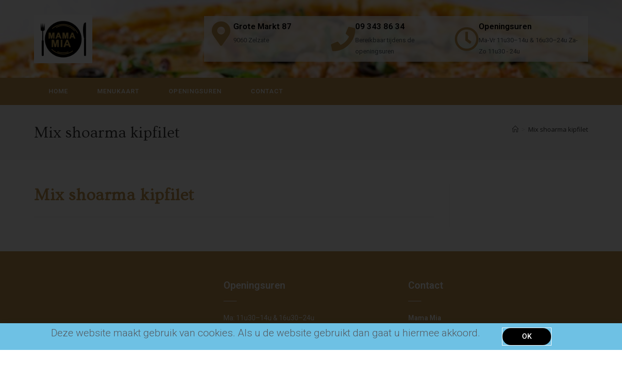

--- FILE ---
content_type: text/html; charset=UTF-8
request_url: https://www.mamamiazelzate.be/wppizza/mix-shoarma-kipfilet/
body_size: 17153
content:
<!DOCTYPE html>
<html class="html" lang="nl-BE">
<head>
	<meta charset="UTF-8">
	<link rel="profile" href="https://gmpg.org/xfn/11">

	<title>Mix shoarma kipfilet &#8211; Mama Mia Zelzate</title>
<meta name='robots' content='max-image-preview:large' />
	<style>img:is([sizes="auto" i], [sizes^="auto," i]) { contain-intrinsic-size: 3000px 1500px }</style>
	<meta name="viewport" content="width=device-width, initial-scale=1"><link rel='dns-prefetch' href='//fonts.googleapis.com' />
<link rel='dns-prefetch' href='//code.jquery.com' />
<link rel="alternate" type="application/rss+xml" title="Mama Mia Zelzate &raquo; feed" href="https://www.mamamiazelzate.be/feed/" />
<link rel="alternate" type="application/rss+xml" title="Mama Mia Zelzate &raquo; reactiesfeed" href="https://www.mamamiazelzate.be/comments/feed/" />
		<!-- This site uses the Google Analytics by ExactMetrics plugin v8.9.0 - Using Analytics tracking - https://www.exactmetrics.com/ -->
							<script src="//www.googletagmanager.com/gtag/js?id=G-G5LMYH1T6Q"  data-cfasync="false" data-wpfc-render="false" async></script>
			<script data-cfasync="false" data-wpfc-render="false">
				var em_version = '8.9.0';
				var em_track_user = true;
				var em_no_track_reason = '';
								var ExactMetricsDefaultLocations = {"page_location":"https:\/\/www.mamamiazelzate.be\/wppizza\/mix-shoarma-kipfilet\/"};
								if ( typeof ExactMetricsPrivacyGuardFilter === 'function' ) {
					var ExactMetricsLocations = (typeof ExactMetricsExcludeQuery === 'object') ? ExactMetricsPrivacyGuardFilter( ExactMetricsExcludeQuery ) : ExactMetricsPrivacyGuardFilter( ExactMetricsDefaultLocations );
				} else {
					var ExactMetricsLocations = (typeof ExactMetricsExcludeQuery === 'object') ? ExactMetricsExcludeQuery : ExactMetricsDefaultLocations;
				}

								var disableStrs = [
										'ga-disable-G-G5LMYH1T6Q',
									];

				/* Function to detect opted out users */
				function __gtagTrackerIsOptedOut() {
					for (var index = 0; index < disableStrs.length; index++) {
						if (document.cookie.indexOf(disableStrs[index] + '=true') > -1) {
							return true;
						}
					}

					return false;
				}

				/* Disable tracking if the opt-out cookie exists. */
				if (__gtagTrackerIsOptedOut()) {
					for (var index = 0; index < disableStrs.length; index++) {
						window[disableStrs[index]] = true;
					}
				}

				/* Opt-out function */
				function __gtagTrackerOptout() {
					for (var index = 0; index < disableStrs.length; index++) {
						document.cookie = disableStrs[index] + '=true; expires=Thu, 31 Dec 2099 23:59:59 UTC; path=/';
						window[disableStrs[index]] = true;
					}
				}

				if ('undefined' === typeof gaOptout) {
					function gaOptout() {
						__gtagTrackerOptout();
					}
				}
								window.dataLayer = window.dataLayer || [];

				window.ExactMetricsDualTracker = {
					helpers: {},
					trackers: {},
				};
				if (em_track_user) {
					function __gtagDataLayer() {
						dataLayer.push(arguments);
					}

					function __gtagTracker(type, name, parameters) {
						if (!parameters) {
							parameters = {};
						}

						if (parameters.send_to) {
							__gtagDataLayer.apply(null, arguments);
							return;
						}

						if (type === 'event') {
														parameters.send_to = exactmetrics_frontend.v4_id;
							var hookName = name;
							if (typeof parameters['event_category'] !== 'undefined') {
								hookName = parameters['event_category'] + ':' + name;
							}

							if (typeof ExactMetricsDualTracker.trackers[hookName] !== 'undefined') {
								ExactMetricsDualTracker.trackers[hookName](parameters);
							} else {
								__gtagDataLayer('event', name, parameters);
							}
							
						} else {
							__gtagDataLayer.apply(null, arguments);
						}
					}

					__gtagTracker('js', new Date());
					__gtagTracker('set', {
						'developer_id.dNDMyYj': true,
											});
					if ( ExactMetricsLocations.page_location ) {
						__gtagTracker('set', ExactMetricsLocations);
					}
										__gtagTracker('config', 'G-G5LMYH1T6Q', {"forceSSL":"true"} );
										window.gtag = __gtagTracker;										(function () {
						/* https://developers.google.com/analytics/devguides/collection/analyticsjs/ */
						/* ga and __gaTracker compatibility shim. */
						var noopfn = function () {
							return null;
						};
						var newtracker = function () {
							return new Tracker();
						};
						var Tracker = function () {
							return null;
						};
						var p = Tracker.prototype;
						p.get = noopfn;
						p.set = noopfn;
						p.send = function () {
							var args = Array.prototype.slice.call(arguments);
							args.unshift('send');
							__gaTracker.apply(null, args);
						};
						var __gaTracker = function () {
							var len = arguments.length;
							if (len === 0) {
								return;
							}
							var f = arguments[len - 1];
							if (typeof f !== 'object' || f === null || typeof f.hitCallback !== 'function') {
								if ('send' === arguments[0]) {
									var hitConverted, hitObject = false, action;
									if ('event' === arguments[1]) {
										if ('undefined' !== typeof arguments[3]) {
											hitObject = {
												'eventAction': arguments[3],
												'eventCategory': arguments[2],
												'eventLabel': arguments[4],
												'value': arguments[5] ? arguments[5] : 1,
											}
										}
									}
									if ('pageview' === arguments[1]) {
										if ('undefined' !== typeof arguments[2]) {
											hitObject = {
												'eventAction': 'page_view',
												'page_path': arguments[2],
											}
										}
									}
									if (typeof arguments[2] === 'object') {
										hitObject = arguments[2];
									}
									if (typeof arguments[5] === 'object') {
										Object.assign(hitObject, arguments[5]);
									}
									if ('undefined' !== typeof arguments[1].hitType) {
										hitObject = arguments[1];
										if ('pageview' === hitObject.hitType) {
											hitObject.eventAction = 'page_view';
										}
									}
									if (hitObject) {
										action = 'timing' === arguments[1].hitType ? 'timing_complete' : hitObject.eventAction;
										hitConverted = mapArgs(hitObject);
										__gtagTracker('event', action, hitConverted);
									}
								}
								return;
							}

							function mapArgs(args) {
								var arg, hit = {};
								var gaMap = {
									'eventCategory': 'event_category',
									'eventAction': 'event_action',
									'eventLabel': 'event_label',
									'eventValue': 'event_value',
									'nonInteraction': 'non_interaction',
									'timingCategory': 'event_category',
									'timingVar': 'name',
									'timingValue': 'value',
									'timingLabel': 'event_label',
									'page': 'page_path',
									'location': 'page_location',
									'title': 'page_title',
									'referrer' : 'page_referrer',
								};
								for (arg in args) {
																		if (!(!args.hasOwnProperty(arg) || !gaMap.hasOwnProperty(arg))) {
										hit[gaMap[arg]] = args[arg];
									} else {
										hit[arg] = args[arg];
									}
								}
								return hit;
							}

							try {
								f.hitCallback();
							} catch (ex) {
							}
						};
						__gaTracker.create = newtracker;
						__gaTracker.getByName = newtracker;
						__gaTracker.getAll = function () {
							return [];
						};
						__gaTracker.remove = noopfn;
						__gaTracker.loaded = true;
						window['__gaTracker'] = __gaTracker;
					})();
									} else {
										console.log("");
					(function () {
						function __gtagTracker() {
							return null;
						}

						window['__gtagTracker'] = __gtagTracker;
						window['gtag'] = __gtagTracker;
					})();
									}
			</script>
			
							<!-- / Google Analytics by ExactMetrics -->
		<script>
window._wpemojiSettings = {"baseUrl":"https:\/\/s.w.org\/images\/core\/emoji\/16.0.1\/72x72\/","ext":".png","svgUrl":"https:\/\/s.w.org\/images\/core\/emoji\/16.0.1\/svg\/","svgExt":".svg","source":{"concatemoji":"https:\/\/www.mamamiazelzate.be\/wp-includes\/js\/wp-emoji-release.min.js?ver=6.8.3"}};
/*! This file is auto-generated */
!function(s,n){var o,i,e;function c(e){try{var t={supportTests:e,timestamp:(new Date).valueOf()};sessionStorage.setItem(o,JSON.stringify(t))}catch(e){}}function p(e,t,n){e.clearRect(0,0,e.canvas.width,e.canvas.height),e.fillText(t,0,0);var t=new Uint32Array(e.getImageData(0,0,e.canvas.width,e.canvas.height).data),a=(e.clearRect(0,0,e.canvas.width,e.canvas.height),e.fillText(n,0,0),new Uint32Array(e.getImageData(0,0,e.canvas.width,e.canvas.height).data));return t.every(function(e,t){return e===a[t]})}function u(e,t){e.clearRect(0,0,e.canvas.width,e.canvas.height),e.fillText(t,0,0);for(var n=e.getImageData(16,16,1,1),a=0;a<n.data.length;a++)if(0!==n.data[a])return!1;return!0}function f(e,t,n,a){switch(t){case"flag":return n(e,"\ud83c\udff3\ufe0f\u200d\u26a7\ufe0f","\ud83c\udff3\ufe0f\u200b\u26a7\ufe0f")?!1:!n(e,"\ud83c\udde8\ud83c\uddf6","\ud83c\udde8\u200b\ud83c\uddf6")&&!n(e,"\ud83c\udff4\udb40\udc67\udb40\udc62\udb40\udc65\udb40\udc6e\udb40\udc67\udb40\udc7f","\ud83c\udff4\u200b\udb40\udc67\u200b\udb40\udc62\u200b\udb40\udc65\u200b\udb40\udc6e\u200b\udb40\udc67\u200b\udb40\udc7f");case"emoji":return!a(e,"\ud83e\udedf")}return!1}function g(e,t,n,a){var r="undefined"!=typeof WorkerGlobalScope&&self instanceof WorkerGlobalScope?new OffscreenCanvas(300,150):s.createElement("canvas"),o=r.getContext("2d",{willReadFrequently:!0}),i=(o.textBaseline="top",o.font="600 32px Arial",{});return e.forEach(function(e){i[e]=t(o,e,n,a)}),i}function t(e){var t=s.createElement("script");t.src=e,t.defer=!0,s.head.appendChild(t)}"undefined"!=typeof Promise&&(o="wpEmojiSettingsSupports",i=["flag","emoji"],n.supports={everything:!0,everythingExceptFlag:!0},e=new Promise(function(e){s.addEventListener("DOMContentLoaded",e,{once:!0})}),new Promise(function(t){var n=function(){try{var e=JSON.parse(sessionStorage.getItem(o));if("object"==typeof e&&"number"==typeof e.timestamp&&(new Date).valueOf()<e.timestamp+604800&&"object"==typeof e.supportTests)return e.supportTests}catch(e){}return null}();if(!n){if("undefined"!=typeof Worker&&"undefined"!=typeof OffscreenCanvas&&"undefined"!=typeof URL&&URL.createObjectURL&&"undefined"!=typeof Blob)try{var e="postMessage("+g.toString()+"("+[JSON.stringify(i),f.toString(),p.toString(),u.toString()].join(",")+"));",a=new Blob([e],{type:"text/javascript"}),r=new Worker(URL.createObjectURL(a),{name:"wpTestEmojiSupports"});return void(r.onmessage=function(e){c(n=e.data),r.terminate(),t(n)})}catch(e){}c(n=g(i,f,p,u))}t(n)}).then(function(e){for(var t in e)n.supports[t]=e[t],n.supports.everything=n.supports.everything&&n.supports[t],"flag"!==t&&(n.supports.everythingExceptFlag=n.supports.everythingExceptFlag&&n.supports[t]);n.supports.everythingExceptFlag=n.supports.everythingExceptFlag&&!n.supports.flag,n.DOMReady=!1,n.readyCallback=function(){n.DOMReady=!0}}).then(function(){return e}).then(function(){var e;n.supports.everything||(n.readyCallback(),(e=n.source||{}).concatemoji?t(e.concatemoji):e.wpemoji&&e.twemoji&&(t(e.twemoji),t(e.wpemoji)))}))}((window,document),window._wpemojiSettings);
</script>
<style id='wp-emoji-styles-inline-css'>

	img.wp-smiley, img.emoji {
		display: inline !important;
		border: none !important;
		box-shadow: none !important;
		height: 1em !important;
		width: 1em !important;
		margin: 0 0.07em !important;
		vertical-align: -0.1em !important;
		background: none !important;
		padding: 0 !important;
	}
</style>
<link rel='stylesheet' id='wp-block-library-css' href='https://www.mamamiazelzate.be/wp-includes/css/dist/block-library/style.min.css?ver=6.8.3' media='all' />
<style id='wp-block-library-theme-inline-css'>
.wp-block-audio :where(figcaption){color:#555;font-size:13px;text-align:center}.is-dark-theme .wp-block-audio :where(figcaption){color:#ffffffa6}.wp-block-audio{margin:0 0 1em}.wp-block-code{border:1px solid #ccc;border-radius:4px;font-family:Menlo,Consolas,monaco,monospace;padding:.8em 1em}.wp-block-embed :where(figcaption){color:#555;font-size:13px;text-align:center}.is-dark-theme .wp-block-embed :where(figcaption){color:#ffffffa6}.wp-block-embed{margin:0 0 1em}.blocks-gallery-caption{color:#555;font-size:13px;text-align:center}.is-dark-theme .blocks-gallery-caption{color:#ffffffa6}:root :where(.wp-block-image figcaption){color:#555;font-size:13px;text-align:center}.is-dark-theme :root :where(.wp-block-image figcaption){color:#ffffffa6}.wp-block-image{margin:0 0 1em}.wp-block-pullquote{border-bottom:4px solid;border-top:4px solid;color:currentColor;margin-bottom:1.75em}.wp-block-pullquote cite,.wp-block-pullquote footer,.wp-block-pullquote__citation{color:currentColor;font-size:.8125em;font-style:normal;text-transform:uppercase}.wp-block-quote{border-left:.25em solid;margin:0 0 1.75em;padding-left:1em}.wp-block-quote cite,.wp-block-quote footer{color:currentColor;font-size:.8125em;font-style:normal;position:relative}.wp-block-quote:where(.has-text-align-right){border-left:none;border-right:.25em solid;padding-left:0;padding-right:1em}.wp-block-quote:where(.has-text-align-center){border:none;padding-left:0}.wp-block-quote.is-large,.wp-block-quote.is-style-large,.wp-block-quote:where(.is-style-plain){border:none}.wp-block-search .wp-block-search__label{font-weight:700}.wp-block-search__button{border:1px solid #ccc;padding:.375em .625em}:where(.wp-block-group.has-background){padding:1.25em 2.375em}.wp-block-separator.has-css-opacity{opacity:.4}.wp-block-separator{border:none;border-bottom:2px solid;margin-left:auto;margin-right:auto}.wp-block-separator.has-alpha-channel-opacity{opacity:1}.wp-block-separator:not(.is-style-wide):not(.is-style-dots){width:100px}.wp-block-separator.has-background:not(.is-style-dots){border-bottom:none;height:1px}.wp-block-separator.has-background:not(.is-style-wide):not(.is-style-dots){height:2px}.wp-block-table{margin:0 0 1em}.wp-block-table td,.wp-block-table th{word-break:normal}.wp-block-table :where(figcaption){color:#555;font-size:13px;text-align:center}.is-dark-theme .wp-block-table :where(figcaption){color:#ffffffa6}.wp-block-video :where(figcaption){color:#555;font-size:13px;text-align:center}.is-dark-theme .wp-block-video :where(figcaption){color:#ffffffa6}.wp-block-video{margin:0 0 1em}:root :where(.wp-block-template-part.has-background){margin-bottom:0;margin-top:0;padding:1.25em 2.375em}
</style>
<style id='classic-theme-styles-inline-css'>
/*! This file is auto-generated */
.wp-block-button__link{color:#fff;background-color:#32373c;border-radius:9999px;box-shadow:none;text-decoration:none;padding:calc(.667em + 2px) calc(1.333em + 2px);font-size:1.125em}.wp-block-file__button{background:#32373c;color:#fff;text-decoration:none}
</style>
<style id='global-styles-inline-css'>
:root{--wp--preset--aspect-ratio--square: 1;--wp--preset--aspect-ratio--4-3: 4/3;--wp--preset--aspect-ratio--3-4: 3/4;--wp--preset--aspect-ratio--3-2: 3/2;--wp--preset--aspect-ratio--2-3: 2/3;--wp--preset--aspect-ratio--16-9: 16/9;--wp--preset--aspect-ratio--9-16: 9/16;--wp--preset--color--black: #000000;--wp--preset--color--cyan-bluish-gray: #abb8c3;--wp--preset--color--white: #ffffff;--wp--preset--color--pale-pink: #f78da7;--wp--preset--color--vivid-red: #cf2e2e;--wp--preset--color--luminous-vivid-orange: #ff6900;--wp--preset--color--luminous-vivid-amber: #fcb900;--wp--preset--color--light-green-cyan: #7bdcb5;--wp--preset--color--vivid-green-cyan: #00d084;--wp--preset--color--pale-cyan-blue: #8ed1fc;--wp--preset--color--vivid-cyan-blue: #0693e3;--wp--preset--color--vivid-purple: #9b51e0;--wp--preset--gradient--vivid-cyan-blue-to-vivid-purple: linear-gradient(135deg,rgba(6,147,227,1) 0%,rgb(155,81,224) 100%);--wp--preset--gradient--light-green-cyan-to-vivid-green-cyan: linear-gradient(135deg,rgb(122,220,180) 0%,rgb(0,208,130) 100%);--wp--preset--gradient--luminous-vivid-amber-to-luminous-vivid-orange: linear-gradient(135deg,rgba(252,185,0,1) 0%,rgba(255,105,0,1) 100%);--wp--preset--gradient--luminous-vivid-orange-to-vivid-red: linear-gradient(135deg,rgba(255,105,0,1) 0%,rgb(207,46,46) 100%);--wp--preset--gradient--very-light-gray-to-cyan-bluish-gray: linear-gradient(135deg,rgb(238,238,238) 0%,rgb(169,184,195) 100%);--wp--preset--gradient--cool-to-warm-spectrum: linear-gradient(135deg,rgb(74,234,220) 0%,rgb(151,120,209) 20%,rgb(207,42,186) 40%,rgb(238,44,130) 60%,rgb(251,105,98) 80%,rgb(254,248,76) 100%);--wp--preset--gradient--blush-light-purple: linear-gradient(135deg,rgb(255,206,236) 0%,rgb(152,150,240) 100%);--wp--preset--gradient--blush-bordeaux: linear-gradient(135deg,rgb(254,205,165) 0%,rgb(254,45,45) 50%,rgb(107,0,62) 100%);--wp--preset--gradient--luminous-dusk: linear-gradient(135deg,rgb(255,203,112) 0%,rgb(199,81,192) 50%,rgb(65,88,208) 100%);--wp--preset--gradient--pale-ocean: linear-gradient(135deg,rgb(255,245,203) 0%,rgb(182,227,212) 50%,rgb(51,167,181) 100%);--wp--preset--gradient--electric-grass: linear-gradient(135deg,rgb(202,248,128) 0%,rgb(113,206,126) 100%);--wp--preset--gradient--midnight: linear-gradient(135deg,rgb(2,3,129) 0%,rgb(40,116,252) 100%);--wp--preset--font-size--small: 13px;--wp--preset--font-size--medium: 20px;--wp--preset--font-size--large: 36px;--wp--preset--font-size--x-large: 42px;--wp--preset--spacing--20: 0.44rem;--wp--preset--spacing--30: 0.67rem;--wp--preset--spacing--40: 1rem;--wp--preset--spacing--50: 1.5rem;--wp--preset--spacing--60: 2.25rem;--wp--preset--spacing--70: 3.38rem;--wp--preset--spacing--80: 5.06rem;--wp--preset--shadow--natural: 6px 6px 9px rgba(0, 0, 0, 0.2);--wp--preset--shadow--deep: 12px 12px 50px rgba(0, 0, 0, 0.4);--wp--preset--shadow--sharp: 6px 6px 0px rgba(0, 0, 0, 0.2);--wp--preset--shadow--outlined: 6px 6px 0px -3px rgba(255, 255, 255, 1), 6px 6px rgba(0, 0, 0, 1);--wp--preset--shadow--crisp: 6px 6px 0px rgba(0, 0, 0, 1);}:where(.is-layout-flex){gap: 0.5em;}:where(.is-layout-grid){gap: 0.5em;}body .is-layout-flex{display: flex;}.is-layout-flex{flex-wrap: wrap;align-items: center;}.is-layout-flex > :is(*, div){margin: 0;}body .is-layout-grid{display: grid;}.is-layout-grid > :is(*, div){margin: 0;}:where(.wp-block-columns.is-layout-flex){gap: 2em;}:where(.wp-block-columns.is-layout-grid){gap: 2em;}:where(.wp-block-post-template.is-layout-flex){gap: 1.25em;}:where(.wp-block-post-template.is-layout-grid){gap: 1.25em;}.has-black-color{color: var(--wp--preset--color--black) !important;}.has-cyan-bluish-gray-color{color: var(--wp--preset--color--cyan-bluish-gray) !important;}.has-white-color{color: var(--wp--preset--color--white) !important;}.has-pale-pink-color{color: var(--wp--preset--color--pale-pink) !important;}.has-vivid-red-color{color: var(--wp--preset--color--vivid-red) !important;}.has-luminous-vivid-orange-color{color: var(--wp--preset--color--luminous-vivid-orange) !important;}.has-luminous-vivid-amber-color{color: var(--wp--preset--color--luminous-vivid-amber) !important;}.has-light-green-cyan-color{color: var(--wp--preset--color--light-green-cyan) !important;}.has-vivid-green-cyan-color{color: var(--wp--preset--color--vivid-green-cyan) !important;}.has-pale-cyan-blue-color{color: var(--wp--preset--color--pale-cyan-blue) !important;}.has-vivid-cyan-blue-color{color: var(--wp--preset--color--vivid-cyan-blue) !important;}.has-vivid-purple-color{color: var(--wp--preset--color--vivid-purple) !important;}.has-black-background-color{background-color: var(--wp--preset--color--black) !important;}.has-cyan-bluish-gray-background-color{background-color: var(--wp--preset--color--cyan-bluish-gray) !important;}.has-white-background-color{background-color: var(--wp--preset--color--white) !important;}.has-pale-pink-background-color{background-color: var(--wp--preset--color--pale-pink) !important;}.has-vivid-red-background-color{background-color: var(--wp--preset--color--vivid-red) !important;}.has-luminous-vivid-orange-background-color{background-color: var(--wp--preset--color--luminous-vivid-orange) !important;}.has-luminous-vivid-amber-background-color{background-color: var(--wp--preset--color--luminous-vivid-amber) !important;}.has-light-green-cyan-background-color{background-color: var(--wp--preset--color--light-green-cyan) !important;}.has-vivid-green-cyan-background-color{background-color: var(--wp--preset--color--vivid-green-cyan) !important;}.has-pale-cyan-blue-background-color{background-color: var(--wp--preset--color--pale-cyan-blue) !important;}.has-vivid-cyan-blue-background-color{background-color: var(--wp--preset--color--vivid-cyan-blue) !important;}.has-vivid-purple-background-color{background-color: var(--wp--preset--color--vivid-purple) !important;}.has-black-border-color{border-color: var(--wp--preset--color--black) !important;}.has-cyan-bluish-gray-border-color{border-color: var(--wp--preset--color--cyan-bluish-gray) !important;}.has-white-border-color{border-color: var(--wp--preset--color--white) !important;}.has-pale-pink-border-color{border-color: var(--wp--preset--color--pale-pink) !important;}.has-vivid-red-border-color{border-color: var(--wp--preset--color--vivid-red) !important;}.has-luminous-vivid-orange-border-color{border-color: var(--wp--preset--color--luminous-vivid-orange) !important;}.has-luminous-vivid-amber-border-color{border-color: var(--wp--preset--color--luminous-vivid-amber) !important;}.has-light-green-cyan-border-color{border-color: var(--wp--preset--color--light-green-cyan) !important;}.has-vivid-green-cyan-border-color{border-color: var(--wp--preset--color--vivid-green-cyan) !important;}.has-pale-cyan-blue-border-color{border-color: var(--wp--preset--color--pale-cyan-blue) !important;}.has-vivid-cyan-blue-border-color{border-color: var(--wp--preset--color--vivid-cyan-blue) !important;}.has-vivid-purple-border-color{border-color: var(--wp--preset--color--vivid-purple) !important;}.has-vivid-cyan-blue-to-vivid-purple-gradient-background{background: var(--wp--preset--gradient--vivid-cyan-blue-to-vivid-purple) !important;}.has-light-green-cyan-to-vivid-green-cyan-gradient-background{background: var(--wp--preset--gradient--light-green-cyan-to-vivid-green-cyan) !important;}.has-luminous-vivid-amber-to-luminous-vivid-orange-gradient-background{background: var(--wp--preset--gradient--luminous-vivid-amber-to-luminous-vivid-orange) !important;}.has-luminous-vivid-orange-to-vivid-red-gradient-background{background: var(--wp--preset--gradient--luminous-vivid-orange-to-vivid-red) !important;}.has-very-light-gray-to-cyan-bluish-gray-gradient-background{background: var(--wp--preset--gradient--very-light-gray-to-cyan-bluish-gray) !important;}.has-cool-to-warm-spectrum-gradient-background{background: var(--wp--preset--gradient--cool-to-warm-spectrum) !important;}.has-blush-light-purple-gradient-background{background: var(--wp--preset--gradient--blush-light-purple) !important;}.has-blush-bordeaux-gradient-background{background: var(--wp--preset--gradient--blush-bordeaux) !important;}.has-luminous-dusk-gradient-background{background: var(--wp--preset--gradient--luminous-dusk) !important;}.has-pale-ocean-gradient-background{background: var(--wp--preset--gradient--pale-ocean) !important;}.has-electric-grass-gradient-background{background: var(--wp--preset--gradient--electric-grass) !important;}.has-midnight-gradient-background{background: var(--wp--preset--gradient--midnight) !important;}.has-small-font-size{font-size: var(--wp--preset--font-size--small) !important;}.has-medium-font-size{font-size: var(--wp--preset--font-size--medium) !important;}.has-large-font-size{font-size: var(--wp--preset--font-size--large) !important;}.has-x-large-font-size{font-size: var(--wp--preset--font-size--x-large) !important;}
:where(.wp-block-post-template.is-layout-flex){gap: 1.25em;}:where(.wp-block-post-template.is-layout-grid){gap: 1.25em;}
:where(.wp-block-columns.is-layout-flex){gap: 2em;}:where(.wp-block-columns.is-layout-grid){gap: 2em;}
:root :where(.wp-block-pullquote){font-size: 1.5em;line-height: 1.6;}
</style>
<link rel='stylesheet' id='font-awesome-css' href='https://www.mamamiazelzate.be/wp-content/themes/oceanwp/assets/fonts/fontawesome/css/all.min.css?ver=6.7.2' media='all' />
<link rel='stylesheet' id='simple-line-icons-css' href='https://www.mamamiazelzate.be/wp-content/themes/oceanwp/assets/css/third/simple-line-icons.min.css?ver=2.4.0' media='all' />
<link rel='stylesheet' id='oceanwp-style-css' href='https://www.mamamiazelzate.be/wp-content/themes/oceanwp/assets/css/style.min.css?ver=4.1.3' media='all' />
<link rel='stylesheet' id='oceanwp-google-font-open-sans-css' href='//fonts.googleapis.com/css?family=Open+Sans%3A100%2C200%2C300%2C400%2C500%2C600%2C700%2C800%2C900%2C100i%2C200i%2C300i%2C400i%2C500i%2C600i%2C700i%2C800i%2C900i&#038;subset=latin&#038;display=swap&#038;ver=6.8.3' media='all' />
<link rel='stylesheet' id='oceanwp-google-font-ovo-css' href='//fonts.googleapis.com/css?family=Ovo%3A100%2C200%2C300%2C400%2C500%2C600%2C700%2C800%2C900%2C100i%2C200i%2C300i%2C400i%2C500i%2C600i%2C700i%2C800i%2C900i&#038;subset=latin&#038;display=swap&#038;ver=6.8.3' media='all' />
<link rel='stylesheet' id='elementor-frontend-css' href='https://www.mamamiazelzate.be/wp-content/plugins/elementor/assets/css/frontend.min.css?ver=3.32.5' media='all' />
<link rel='stylesheet' id='widget-image-css' href='https://www.mamamiazelzate.be/wp-content/plugins/elementor/assets/css/widget-image.min.css?ver=3.32.5' media='all' />
<link rel='stylesheet' id='widget-icon-box-css' href='https://www.mamamiazelzate.be/wp-content/plugins/elementor/assets/css/widget-icon-box.min.css?ver=3.32.5' media='all' />
<link rel='stylesheet' id='widget-nav-menu-css' href='https://www.mamamiazelzate.be/wp-content/plugins/elementor-pro/assets/css/widget-nav-menu.min.css?ver=3.32.3' media='all' />
<link rel='stylesheet' id='widget-heading-css' href='https://www.mamamiazelzate.be/wp-content/plugins/elementor/assets/css/widget-heading.min.css?ver=3.32.5' media='all' />
<link rel='stylesheet' id='widget-divider-css' href='https://www.mamamiazelzate.be/wp-content/plugins/elementor/assets/css/widget-divider.min.css?ver=3.32.5' media='all' />
<link rel='stylesheet' id='widget-icon-list-css' href='https://www.mamamiazelzate.be/wp-content/plugins/elementor/assets/css/widget-icon-list.min.css?ver=3.32.5' media='all' />
<link rel='stylesheet' id='widget-social-icons-css' href='https://www.mamamiazelzate.be/wp-content/plugins/elementor/assets/css/widget-social-icons.min.css?ver=3.32.5' media='all' />
<link rel='stylesheet' id='e-apple-webkit-css' href='https://www.mamamiazelzate.be/wp-content/plugins/elementor/assets/css/conditionals/apple-webkit.min.css?ver=3.32.5' media='all' />
<link rel='stylesheet' id='e-animation-slideInUp-css' href='https://www.mamamiazelzate.be/wp-content/plugins/elementor/assets/lib/animations/styles/slideInUp.min.css?ver=3.32.5' media='all' />
<link rel='stylesheet' id='e-popup-css' href='https://www.mamamiazelzate.be/wp-content/plugins/elementor-pro/assets/css/conditionals/popup.min.css?ver=3.32.3' media='all' />
<link rel='stylesheet' id='elementor-icons-css' href='https://www.mamamiazelzate.be/wp-content/plugins/elementor/assets/lib/eicons/css/elementor-icons.min.css?ver=5.44.0' media='all' />
<link rel='stylesheet' id='elementor-post-601-css' href='https://www.mamamiazelzate.be/wp-content/uploads/elementor/css/post-601.css?ver=1764348667' media='all' />
<link rel='stylesheet' id='font-awesome-5-all-css' href='https://www.mamamiazelzate.be/wp-content/plugins/elementor/assets/lib/font-awesome/css/all.min.css?ver=3.32.5' media='all' />
<link rel='stylesheet' id='font-awesome-4-shim-css' href='https://www.mamamiazelzate.be/wp-content/plugins/elementor/assets/lib/font-awesome/css/v4-shims.min.css?ver=3.32.5' media='all' />
<link rel='stylesheet' id='elementor-post-73-css' href='https://www.mamamiazelzate.be/wp-content/uploads/elementor/css/post-73.css?ver=1764348667' media='all' />
<link rel='stylesheet' id='elementor-post-77-css' href='https://www.mamamiazelzate.be/wp-content/uploads/elementor/css/post-77.css?ver=1764348667' media='all' />
<link rel='stylesheet' id='elementor-post-552-css' href='https://www.mamamiazelzate.be/wp-content/uploads/elementor/css/post-552.css?ver=1764348667' media='all' />
<link rel='stylesheet' id='wppizza-css' href='https://www.mamamiazelzate.be/wp-content/plugins/wppizza/css/wppizza.css?ver=3.19.8.2' media='all' />
<link rel='stylesheet' id='wppizza-default-css' href='https://www.mamamiazelzate.be/wp-content/plugins/wppizza/css/wppizza.default.css?ver=3.19.8.2' media='all' />
<link rel='stylesheet' id='dashicons-css' href='https://www.mamamiazelzate.be/wp-includes/css/dashicons.min.css?ver=6.8.3' media='all' />
<link rel='stylesheet' id='jquery-ui-smoothness-css' href='https://code.jquery.com/ui/1.13.3/themes/smoothness/jquery-ui.min.css' media='all' />
<link rel='stylesheet' id='oe-widgets-style-css' href='https://www.mamamiazelzate.be/wp-content/plugins/ocean-extra/assets/css/widgets.css?ver=6.8.3' media='all' />
<link rel='stylesheet' id='elementor-gf-roboto-css' href='https://fonts.googleapis.com/css?family=Roboto:100,100italic,200,200italic,300,300italic,400,400italic,500,500italic,600,600italic,700,700italic,800,800italic,900,900italic&#038;display=auto' media='all' />
<link rel='stylesheet' id='elementor-gf-robotoslab-css' href='https://fonts.googleapis.com/css?family=Roboto+Slab:100,100italic,200,200italic,300,300italic,400,400italic,500,500italic,600,600italic,700,700italic,800,800italic,900,900italic&#038;display=auto' media='all' />
<link rel='stylesheet' id='elementor-icons-shared-0-css' href='https://www.mamamiazelzate.be/wp-content/plugins/elementor/assets/lib/font-awesome/css/fontawesome.min.css?ver=5.15.3' media='all' />
<link rel='stylesheet' id='elementor-icons-fa-solid-css' href='https://www.mamamiazelzate.be/wp-content/plugins/elementor/assets/lib/font-awesome/css/solid.min.css?ver=5.15.3' media='all' />
<link rel='stylesheet' id='elementor-icons-fa-regular-css' href='https://www.mamamiazelzate.be/wp-content/plugins/elementor/assets/lib/font-awesome/css/regular.min.css?ver=5.15.3' media='all' />
<link rel='stylesheet' id='elementor-icons-fa-brands-css' href='https://www.mamamiazelzate.be/wp-content/plugins/elementor/assets/lib/font-awesome/css/brands.min.css?ver=5.15.3' media='all' />
<script src="https://www.mamamiazelzate.be/wp-content/plugins/google-analytics-dashboard-for-wp/assets/js/frontend-gtag.min.js?ver=8.9.0" id="exactmetrics-frontend-script-js" async data-wp-strategy="async"></script>
<script data-cfasync="false" data-wpfc-render="false" id='exactmetrics-frontend-script-js-extra'>var exactmetrics_frontend = {"js_events_tracking":"true","download_extensions":"zip,mp3,mpeg,pdf,docx,pptx,xlsx,rar","inbound_paths":"[{\"path\":\"\\\/go\\\/\",\"label\":\"affiliate\"},{\"path\":\"\\\/recommend\\\/\",\"label\":\"affiliate\"}]","home_url":"https:\/\/www.mamamiazelzate.be","hash_tracking":"false","v4_id":"G-G5LMYH1T6Q"};</script>
<script src="https://www.mamamiazelzate.be/wp-includes/js/jquery/jquery.min.js?ver=3.7.1" id="jquery-core-js"></script>
<script src="https://www.mamamiazelzate.be/wp-includes/js/jquery/jquery-migrate.min.js?ver=3.4.1" id="jquery-migrate-js"></script>
<script src="https://www.mamamiazelzate.be/wp-content/plugins/elementor/assets/lib/font-awesome/js/v4-shims.min.js?ver=3.32.5" id="font-awesome-4-shim-js"></script>
<link rel="https://api.w.org/" href="https://www.mamamiazelzate.be/wp-json/" /><link rel="EditURI" type="application/rsd+xml" title="RSD" href="https://www.mamamiazelzate.be/xmlrpc.php?rsd" />
<meta name="generator" content="WordPress 6.8.3" />
<link rel="canonical" href="https://www.mamamiazelzate.be/wppizza/mix-shoarma-kipfilet/" />
<link rel='shortlink' href='https://www.mamamiazelzate.be/?p=207' />
<link rel="alternate" title="oEmbed (JSON)" type="application/json+oembed" href="https://www.mamamiazelzate.be/wp-json/oembed/1.0/embed?url=https%3A%2F%2Fwww.mamamiazelzate.be%2Fwppizza%2Fmix-shoarma-kipfilet%2F" />
<link rel="alternate" title="oEmbed (XML)" type="text/xml+oembed" href="https://www.mamamiazelzate.be/wp-json/oembed/1.0/embed?url=https%3A%2F%2Fwww.mamamiazelzate.be%2Fwppizza%2Fmix-shoarma-kipfilet%2F&#038;format=xml" />
<meta name="generator" content="Elementor 3.32.5; features: additional_custom_breakpoints; settings: css_print_method-external, google_font-enabled, font_display-auto">
			<style>
				.e-con.e-parent:nth-of-type(n+4):not(.e-lazyloaded):not(.e-no-lazyload),
				.e-con.e-parent:nth-of-type(n+4):not(.e-lazyloaded):not(.e-no-lazyload) * {
					background-image: none !important;
				}
				@media screen and (max-height: 1024px) {
					.e-con.e-parent:nth-of-type(n+3):not(.e-lazyloaded):not(.e-no-lazyload),
					.e-con.e-parent:nth-of-type(n+3):not(.e-lazyloaded):not(.e-no-lazyload) * {
						background-image: none !important;
					}
				}
				@media screen and (max-height: 640px) {
					.e-con.e-parent:nth-of-type(n+2):not(.e-lazyloaded):not(.e-no-lazyload),
					.e-con.e-parent:nth-of-type(n+2):not(.e-lazyloaded):not(.e-no-lazyload) * {
						background-image: none !important;
					}
				}
			</style>
					<style id="wp-custom-css">
			.wppizza-article-default .wppizza-article-size{background-color:green;border-radius:10px;line-height:30px;color:#fff;display:none}.wppizza-article-default .wppizza-article-sizes>ul>li{vertical-align:top}.wppizza-article-default .wppizza-article-price{font-size:130%}		</style>
		<!-- OceanWP CSS -->
<style type="text/css">
/* Colors */a:hover,a.light:hover,.theme-heading .text::before,.theme-heading .text::after,#top-bar-content >a:hover,#top-bar-social li.oceanwp-email a:hover,#site-navigation-wrap .dropdown-menu >li >a:hover,#site-header.medium-header #medium-searchform button:hover,.oceanwp-mobile-menu-icon a:hover,.blog-entry.post .blog-entry-header .entry-title a:hover,.blog-entry.post .blog-entry-readmore a:hover,.blog-entry.thumbnail-entry .blog-entry-category a,ul.meta li a:hover,.dropcap,.single nav.post-navigation .nav-links .title,body .related-post-title a:hover,body #wp-calendar caption,body .contact-info-widget.default i,body .contact-info-widget.big-icons i,body .custom-links-widget .oceanwp-custom-links li a:hover,body .custom-links-widget .oceanwp-custom-links li a:hover:before,body .posts-thumbnails-widget li a:hover,body .social-widget li.oceanwp-email a:hover,.comment-author .comment-meta .comment-reply-link,#respond #cancel-comment-reply-link:hover,#footer-widgets .footer-box a:hover,#footer-bottom a:hover,#footer-bottom #footer-bottom-menu a:hover,.sidr a:hover,.sidr-class-dropdown-toggle:hover,.sidr-class-menu-item-has-children.active >a,.sidr-class-menu-item-has-children.active >a >.sidr-class-dropdown-toggle,input[type=checkbox]:checked:before{color:#b89e5c}.single nav.post-navigation .nav-links .title .owp-icon use,.blog-entry.post .blog-entry-readmore a:hover .owp-icon use,body .contact-info-widget.default .owp-icon use,body .contact-info-widget.big-icons .owp-icon use{stroke:#b89e5c}input[type="button"],input[type="reset"],input[type="submit"],button[type="submit"],.button,#site-navigation-wrap .dropdown-menu >li.btn >a >span,.thumbnail:hover i,.thumbnail:hover .link-post-svg-icon,.post-quote-content,.omw-modal .omw-close-modal,body .contact-info-widget.big-icons li:hover i,body .contact-info-widget.big-icons li:hover .owp-icon,body div.wpforms-container-full .wpforms-form input[type=submit],body div.wpforms-container-full .wpforms-form button[type=submit],body div.wpforms-container-full .wpforms-form .wpforms-page-button,.woocommerce-cart .wp-element-button,.woocommerce-checkout .wp-element-button,.wp-block-button__link{background-color:#b89e5c}.widget-title{border-color:#b89e5c}blockquote{border-color:#b89e5c}.wp-block-quote{border-color:#b89e5c}#searchform-dropdown{border-color:#b89e5c}.dropdown-menu .sub-menu{border-color:#b89e5c}.blog-entry.large-entry .blog-entry-readmore a:hover{border-color:#b89e5c}.oceanwp-newsletter-form-wrap input[type="email"]:focus{border-color:#b89e5c}.social-widget li.oceanwp-email a:hover{border-color:#b89e5c}#respond #cancel-comment-reply-link:hover{border-color:#b89e5c}body .contact-info-widget.big-icons li:hover i{border-color:#b89e5c}body .contact-info-widget.big-icons li:hover .owp-icon{border-color:#b89e5c}#footer-widgets .oceanwp-newsletter-form-wrap input[type="email"]:focus{border-color:#b89e5c}input[type="button"]:hover,input[type="reset"]:hover,input[type="submit"]:hover,button[type="submit"]:hover,input[type="button"]:focus,input[type="reset"]:focus,input[type="submit"]:focus,button[type="submit"]:focus,.button:hover,.button:focus,#site-navigation-wrap .dropdown-menu >li.btn >a:hover >span,.post-quote-author,.omw-modal .omw-close-modal:hover,body div.wpforms-container-full .wpforms-form input[type=submit]:hover,body div.wpforms-container-full .wpforms-form button[type=submit]:hover,body div.wpforms-container-full .wpforms-form .wpforms-page-button:hover,.woocommerce-cart .wp-element-button:hover,.woocommerce-checkout .wp-element-button:hover,.wp-block-button__link:hover{background-color:#b78507}a:hover{color:#b78300}a:hover .owp-icon use{stroke:#b78300}body .theme-button,body input[type="submit"],body button[type="submit"],body button,body .button,body div.wpforms-container-full .wpforms-form input[type=submit],body div.wpforms-container-full .wpforms-form button[type=submit],body div.wpforms-container-full .wpforms-form .wpforms-page-button,.woocommerce-cart .wp-element-button,.woocommerce-checkout .wp-element-button,.wp-block-button__link{border-color:#ffffff}body .theme-button:hover,body input[type="submit"]:hover,body button[type="submit"]:hover,body button:hover,body .button:hover,body div.wpforms-container-full .wpforms-form input[type=submit]:hover,body div.wpforms-container-full .wpforms-form input[type=submit]:active,body div.wpforms-container-full .wpforms-form button[type=submit]:hover,body div.wpforms-container-full .wpforms-form button[type=submit]:active,body div.wpforms-container-full .wpforms-form .wpforms-page-button:hover,body div.wpforms-container-full .wpforms-form .wpforms-page-button:active,.woocommerce-cart .wp-element-button:hover,.woocommerce-checkout .wp-element-button:hover,.wp-block-button__link:hover{border-color:#ffffff}body{color:#777777}h1,h2,h3,h4,h5,h6,.theme-heading,.widget-title,.oceanwp-widget-recent-posts-title,.comment-reply-title,.entry-title,.sidebar-box .widget-title{color:#c39750}/* OceanWP Style Settings CSS */.container{width:1140px}@media only screen and (min-width:960px){.content-area,.content-left-sidebar .content-area{width:75%}}@media only screen and (min-width:960px){.widget-area,.content-left-sidebar .widget-area{width:25%}}.theme-button,input[type="submit"],button[type="submit"],button,.button,body div.wpforms-container-full .wpforms-form input[type=submit],body div.wpforms-container-full .wpforms-form button[type=submit],body div.wpforms-container-full .wpforms-form .wpforms-page-button{border-style:solid}.theme-button,input[type="submit"],button[type="submit"],button,.button,body div.wpforms-container-full .wpforms-form input[type=submit],body div.wpforms-container-full .wpforms-form button[type=submit],body div.wpforms-container-full .wpforms-form .wpforms-page-button{border-width:1px}form input[type="text"],form input[type="password"],form input[type="email"],form input[type="url"],form input[type="date"],form input[type="month"],form input[type="time"],form input[type="datetime"],form input[type="datetime-local"],form input[type="week"],form input[type="number"],form input[type="search"],form input[type="tel"],form input[type="color"],form select,form textarea,.woocommerce .woocommerce-checkout .select2-container--default .select2-selection--single{border-style:solid}body div.wpforms-container-full .wpforms-form input[type=date],body div.wpforms-container-full .wpforms-form input[type=datetime],body div.wpforms-container-full .wpforms-form input[type=datetime-local],body div.wpforms-container-full .wpforms-form input[type=email],body div.wpforms-container-full .wpforms-form input[type=month],body div.wpforms-container-full .wpforms-form input[type=number],body div.wpforms-container-full .wpforms-form input[type=password],body div.wpforms-container-full .wpforms-form input[type=range],body div.wpforms-container-full .wpforms-form input[type=search],body div.wpforms-container-full .wpforms-form input[type=tel],body div.wpforms-container-full .wpforms-form input[type=text],body div.wpforms-container-full .wpforms-form input[type=time],body div.wpforms-container-full .wpforms-form input[type=url],body div.wpforms-container-full .wpforms-form input[type=week],body div.wpforms-container-full .wpforms-form select,body div.wpforms-container-full .wpforms-form textarea{border-style:solid}form input[type="text"],form input[type="password"],form input[type="email"],form input[type="url"],form input[type="date"],form input[type="month"],form input[type="time"],form input[type="datetime"],form input[type="datetime-local"],form input[type="week"],form input[type="number"],form input[type="search"],form input[type="tel"],form input[type="color"],form select,form textarea{border-radius:3px}body div.wpforms-container-full .wpforms-form input[type=date],body div.wpforms-container-full .wpforms-form input[type=datetime],body div.wpforms-container-full .wpforms-form input[type=datetime-local],body div.wpforms-container-full .wpforms-form input[type=email],body div.wpforms-container-full .wpforms-form input[type=month],body div.wpforms-container-full .wpforms-form input[type=number],body div.wpforms-container-full .wpforms-form input[type=password],body div.wpforms-container-full .wpforms-form input[type=range],body div.wpforms-container-full .wpforms-form input[type=search],body div.wpforms-container-full .wpforms-form input[type=tel],body div.wpforms-container-full .wpforms-form input[type=text],body div.wpforms-container-full .wpforms-form input[type=time],body div.wpforms-container-full .wpforms-form input[type=url],body div.wpforms-container-full .wpforms-form input[type=week],body div.wpforms-container-full .wpforms-form select,body div.wpforms-container-full .wpforms-form textarea{border-radius:3px}/* Header */#site-header.has-header-media .overlay-header-media{background-color:rgba(0,0,0,0.5)}/* Blog CSS */.ocean-single-post-header ul.meta-item li a:hover{color:#333333}/* Typography */body{font-family:'Open Sans';font-size:14px;line-height:1.8}h1,h2,h3,h4,h5,h6,.theme-heading,.widget-title,.oceanwp-widget-recent-posts-title,.comment-reply-title,.entry-title,.sidebar-box .widget-title{font-family:Ovo;line-height:1.4}h1{font-size:23px;line-height:1.4}h2{font-size:20px;line-height:1.4}h3{font-size:18px;line-height:1.4}h4{font-size:17px;line-height:1.4}h5{font-size:14px;line-height:1.4}h6{font-size:15px;line-height:1.4}.page-header .page-header-title,.page-header.background-image-page-header .page-header-title{font-size:32px;line-height:1.4}.page-header .page-subheading{font-size:15px;line-height:1.8}.site-breadcrumbs,.site-breadcrumbs a{font-size:13px;line-height:1.4}#top-bar-content,#top-bar-social-alt{font-size:12px;line-height:1.8}#site-logo a.site-logo-text{font-size:24px;line-height:1.8}.dropdown-menu ul li a.menu-link,#site-header.full_screen-header .fs-dropdown-menu ul.sub-menu li a{font-size:12px;line-height:1.2;letter-spacing:.6px}.sidr-class-dropdown-menu li a,a.sidr-class-toggle-sidr-close,#mobile-dropdown ul li a,body #mobile-fullscreen ul li a{font-size:15px;line-height:1.8}.blog-entry.post .blog-entry-header .entry-title a{font-size:24px;line-height:1.4}.ocean-single-post-header .single-post-title{font-size:34px;line-height:1.4;letter-spacing:.6px}.ocean-single-post-header ul.meta-item li,.ocean-single-post-header ul.meta-item li a{font-size:13px;line-height:1.4;letter-spacing:.6px}.ocean-single-post-header .post-author-name,.ocean-single-post-header .post-author-name a{font-size:14px;line-height:1.4;letter-spacing:.6px}.ocean-single-post-header .post-author-description{font-size:12px;line-height:1.4;letter-spacing:.6px}.single-post .entry-title{line-height:1.4;letter-spacing:.6px}.single-post ul.meta li,.single-post ul.meta li a{font-size:14px;line-height:1.4;letter-spacing:.6px}.sidebar-box .widget-title,.sidebar-box.widget_block .wp-block-heading{font-size:13px;line-height:1;letter-spacing:1px}#footer-widgets .footer-box .widget-title{font-size:13px;line-height:1;letter-spacing:1px}#footer-bottom #copyright{font-size:12px;line-height:1}#footer-bottom #footer-bottom-menu{font-size:12px;line-height:1}.woocommerce-store-notice.demo_store{line-height:2;letter-spacing:1.5px}.demo_store .woocommerce-store-notice__dismiss-link{line-height:2;letter-spacing:1.5px}.woocommerce ul.products li.product li.title h2,.woocommerce ul.products li.product li.title a{font-size:14px;line-height:1.5}.woocommerce ul.products li.product li.category,.woocommerce ul.products li.product li.category a{font-size:12px;line-height:1}.woocommerce ul.products li.product .price{font-size:18px;line-height:1}.woocommerce ul.products li.product .button,.woocommerce ul.products li.product .product-inner .added_to_cart{font-size:12px;line-height:1.5;letter-spacing:1px}.woocommerce ul.products li.owp-woo-cond-notice span,.woocommerce ul.products li.owp-woo-cond-notice a{font-size:16px;line-height:1;letter-spacing:1px;font-weight:600;text-transform:capitalize}.woocommerce div.product .product_title{font-size:24px;line-height:1.4;letter-spacing:.6px}.woocommerce div.product p.price{font-size:36px;line-height:1}.woocommerce .owp-btn-normal .summary form button.button,.woocommerce .owp-btn-big .summary form button.button,.woocommerce .owp-btn-very-big .summary form button.button{font-size:12px;line-height:1.5;letter-spacing:1px;text-transform:uppercase}.woocommerce div.owp-woo-single-cond-notice span,.woocommerce div.owp-woo-single-cond-notice a{font-size:18px;line-height:2;letter-spacing:1.5px;font-weight:600;text-transform:capitalize}.ocean-preloader--active .preloader-after-content{font-size:20px;line-height:1.8;letter-spacing:.6px}
</style></head>

<body class="wp-singular wppizza-template-default single single-wppizza postid-207 wp-custom-logo wp-embed-responsive wp-theme-oceanwp oceanwp-theme dropdown-mobile default-breakpoint has-sidebar content-right-sidebar has-breadcrumbs elementor-default elementor-kit-601" itemscope="itemscope" itemtype="https://schema.org/WebPage">

	
	
	<div id="outer-wrap" class="site clr">

		<a class="skip-link screen-reader-text" href="#main">Spring naar de inhoud</a>

		
		<div id="wrap" class="clr">

			
			
<header id="site-header" class="clr" data-height="74" itemscope="itemscope" itemtype="https://schema.org/WPHeader" role="banner">

			<header data-elementor-type="header" data-elementor-id="73" class="elementor elementor-73 elementor-bc-flex-widget elementor-location-header" data-elementor-post-type="elementor_library">
					<section class="elementor-section elementor-top-section elementor-element elementor-element-44a0b9b5 elementor-section-height-min-height elementor-section-content-middle elementor-section-boxed elementor-section-height-default elementor-section-items-middle" data-id="44a0b9b5" data-element_type="section" data-settings="{&quot;background_background&quot;:&quot;classic&quot;}">
							<div class="elementor-background-overlay"></div>
							<div class="elementor-container elementor-column-gap-no">
					<div class="elementor-column elementor-col-50 elementor-top-column elementor-element elementor-element-30b39c5c" data-id="30b39c5c" data-element_type="column">
			<div class="elementor-widget-wrap elementor-element-populated">
						<div class="elementor-element elementor-element-45360246 elementor-widget elementor-widget-theme-site-logo elementor-widget-image" data-id="45360246" data-element_type="widget" data-widget_type="theme-site-logo.default">
				<div class="elementor-widget-container">
											<a href="https://www.mamamiazelzate.be">
			<img fetchpriority="high" width="600" height="500" src="https://www.mamamiazelzate.be/wp-content/uploads/2019/01/mamamia-3.jpg" class="attachment-full size-full wp-image-121" alt="" srcset="https://www.mamamiazelzate.be/wp-content/uploads/2019/01/mamamia-3.jpg 600w, https://www.mamamiazelzate.be/wp-content/uploads/2019/01/mamamia-3-300x250.jpg 300w" sizes="(max-width: 600px) 100vw, 600px" />				</a>
											</div>
				</div>
					</div>
		</div>
				<div class="elementor-column elementor-col-50 elementor-top-column elementor-element elementor-element-a041bc3" data-id="a041bc3" data-element_type="column" data-settings="{&quot;background_background&quot;:&quot;classic&quot;}">
			<div class="elementor-widget-wrap elementor-element-populated">
						<section class="elementor-section elementor-inner-section elementor-element elementor-element-3df9ec6d elementor-hidden-phone elementor-section-boxed elementor-section-height-default elementor-section-height-default" data-id="3df9ec6d" data-element_type="section">
						<div class="elementor-container elementor-column-gap-default">
					<div class="elementor-column elementor-col-33 elementor-inner-column elementor-element elementor-element-98b3c0c" data-id="98b3c0c" data-element_type="column">
			<div class="elementor-widget-wrap elementor-element-populated">
						<div class="elementor-element elementor-element-7d00b4c8 elementor-position-left elementor-view-default elementor-mobile-position-top elementor-widget elementor-widget-icon-box" data-id="7d00b4c8" data-element_type="widget" data-widget_type="icon-box.default">
				<div class="elementor-widget-container">
							<div class="elementor-icon-box-wrapper">

						<div class="elementor-icon-box-icon">
				<span  class="elementor-icon">
				<i class="fa fa-map-marker" aria-hidden="true"></i>				</span>
			</div>
			
						<div class="elementor-icon-box-content">

									<h3 class="elementor-icon-box-title">
						<span  >
							Grote Markt 87						</span>
					</h3>
				
									<p class="elementor-icon-box-description">
						9060 Zelzate					</p>
				
			</div>
			
		</div>
						</div>
				</div>
					</div>
		</div>
				<div class="elementor-column elementor-col-33 elementor-inner-column elementor-element elementor-element-27f6eec3" data-id="27f6eec3" data-element_type="column">
			<div class="elementor-widget-wrap elementor-element-populated">
						<div class="elementor-element elementor-element-53ecd6f3 elementor-position-left elementor-view-default elementor-mobile-position-top elementor-widget elementor-widget-icon-box" data-id="53ecd6f3" data-element_type="widget" data-widget_type="icon-box.default">
				<div class="elementor-widget-container">
							<div class="elementor-icon-box-wrapper">

						<div class="elementor-icon-box-icon">
				<a href="tel:093438634" class="elementor-icon" tabindex="-1" aria-label="09 343 86 34">
				<i class="fa fa-phone" aria-hidden="true"></i>				</a>
			</div>
			
						<div class="elementor-icon-box-content">

									<h3 class="elementor-icon-box-title">
						<a href="tel:093438634" >
							09 343 86 34						</a>
					</h3>
				
									<p class="elementor-icon-box-description">
						Bereikbaar tijdens de openingsuren					</p>
				
			</div>
			
		</div>
						</div>
				</div>
					</div>
		</div>
				<div class="elementor-column elementor-col-33 elementor-inner-column elementor-element elementor-element-66fd8442" data-id="66fd8442" data-element_type="column">
			<div class="elementor-widget-wrap elementor-element-populated">
						<div class="elementor-element elementor-element-7e9e9fa7 elementor-position-left elementor-view-default elementor-mobile-position-top elementor-widget elementor-widget-icon-box" data-id="7e9e9fa7" data-element_type="widget" data-widget_type="icon-box.default">
				<div class="elementor-widget-container">
							<div class="elementor-icon-box-wrapper">

						<div class="elementor-icon-box-icon">
				<span  class="elementor-icon">
				<i class="fa fa-clock-o" aria-hidden="true"></i>				</span>
			</div>
			
						<div class="elementor-icon-box-content">

									<h3 class="elementor-icon-box-title">
						<span  >
							Openingsuren						</span>
					</h3>
				
									<p class="elementor-icon-box-description">
						Ma-Vr	11u30–14u &amp; 16u30–24u
Za-Zo      11u30 - 24u					</p>
				
			</div>
			
		</div>
						</div>
				</div>
					</div>
		</div>
					</div>
		</section>
					</div>
		</div>
					</div>
		</section>
				<section class="elementor-section elementor-top-section elementor-element elementor-element-4738bddb elementor-section-boxed elementor-section-height-default elementor-section-height-default" data-id="4738bddb" data-element_type="section" data-settings="{&quot;background_background&quot;:&quot;classic&quot;}">
						<div class="elementor-container elementor-column-gap-no">
					<div class="elementor-column elementor-col-100 elementor-top-column elementor-element elementor-element-729eacb5" data-id="729eacb5" data-element_type="column">
			<div class="elementor-widget-wrap elementor-element-populated">
						<div class="elementor-element elementor-element-3e3b9e76 elementor-nav-menu--stretch elementor-nav-menu__align-start elementor-nav-menu--dropdown-tablet elementor-nav-menu__text-align-aside elementor-nav-menu--toggle elementor-nav-menu--burger elementor-widget elementor-widget-nav-menu" data-id="3e3b9e76" data-element_type="widget" data-settings="{&quot;full_width&quot;:&quot;stretch&quot;,&quot;layout&quot;:&quot;horizontal&quot;,&quot;submenu_icon&quot;:{&quot;value&quot;:&quot;&lt;i class=\&quot;fas fa-caret-down\&quot; aria-hidden=\&quot;true\&quot;&gt;&lt;\/i&gt;&quot;,&quot;library&quot;:&quot;fa-solid&quot;},&quot;toggle&quot;:&quot;burger&quot;}" data-widget_type="nav-menu.default">
				<div class="elementor-widget-container">
								<nav aria-label="Menu" class="elementor-nav-menu--main elementor-nav-menu__container elementor-nav-menu--layout-horizontal e--pointer-background e--animation-fade">
				<ul id="menu-1-3e3b9e76" class="elementor-nav-menu"><li class="menu-item menu-item-type-post_type menu-item-object-page menu-item-home menu-item-313"><a href="https://www.mamamiazelzate.be/" class="elementor-item">Home</a></li>
<li class="menu-item menu-item-type-post_type menu-item-object-page menu-item-383"><a href="https://www.mamamiazelzate.be/menukaart/pizza/" class="elementor-item">Menukaart</a></li>
<li class="menu-item menu-item-type-post_type menu-item-object-page menu-item-342"><a href="https://www.mamamiazelzate.be/openingsuren/" class="elementor-item">Openingsuren</a></li>
<li class="menu-item menu-item-type-post_type menu-item-object-page menu-item-314"><a href="https://www.mamamiazelzate.be/contact/" class="elementor-item">Contact</a></li>
</ul>			</nav>
					<div class="elementor-menu-toggle" role="button" tabindex="0" aria-label="Menu Toggle" aria-expanded="false">
			<i aria-hidden="true" role="presentation" class="elementor-menu-toggle__icon--open eicon-menu-bar"></i><i aria-hidden="true" role="presentation" class="elementor-menu-toggle__icon--close eicon-close"></i>		</div>
					<nav class="elementor-nav-menu--dropdown elementor-nav-menu__container" aria-hidden="true">
				<ul id="menu-2-3e3b9e76" class="elementor-nav-menu"><li class="menu-item menu-item-type-post_type menu-item-object-page menu-item-home menu-item-313"><a href="https://www.mamamiazelzate.be/" class="elementor-item" tabindex="-1">Home</a></li>
<li class="menu-item menu-item-type-post_type menu-item-object-page menu-item-383"><a href="https://www.mamamiazelzate.be/menukaart/pizza/" class="elementor-item" tabindex="-1">Menukaart</a></li>
<li class="menu-item menu-item-type-post_type menu-item-object-page menu-item-342"><a href="https://www.mamamiazelzate.be/openingsuren/" class="elementor-item" tabindex="-1">Openingsuren</a></li>
<li class="menu-item menu-item-type-post_type menu-item-object-page menu-item-314"><a href="https://www.mamamiazelzate.be/contact/" class="elementor-item" tabindex="-1">Contact</a></li>
</ul>			</nav>
						</div>
				</div>
					</div>
		</div>
					</div>
		</section>
				</header>
		
</header><!-- #site-header -->


			
			<main id="main" class="site-main clr"  role="main">

				

<header class="page-header">

	
	<div class="container clr page-header-inner">

		
			<h1 class="page-header-title clr" itemprop="headline">Mix shoarma kipfilet</h1>

			
		
		<nav role="navigation" aria-label="Kruimelpad" class="site-breadcrumbs clr position-"><ol class="trail-items" itemscope itemtype="http://schema.org/BreadcrumbList"><meta name="numberOfItems" content="2" /><meta name="itemListOrder" content="Ascending" /><li class="trail-item trail-begin" itemprop="itemListElement" itemscope itemtype="https://schema.org/ListItem"><a href="https://www.mamamiazelzate.be" rel="home" aria-label="Home" itemprop="item"><span itemprop="name"><i class=" icon-home" aria-hidden="true" role="img"></i><span class="breadcrumb-home has-icon">Home</span></span></a><span class="breadcrumb-sep">></span><meta itemprop="position" content="1" /></li><li class="trail-item trail-end" itemprop="itemListElement" itemscope itemtype="https://schema.org/ListItem"><span itemprop="name"><a href="https://www.mamamiazelzate.be/wppizza/mix-shoarma-kipfilet/">Mix shoarma kipfilet</a></span><meta itemprop="position" content="2" /></li></ol></nav>
	</div><!-- .page-header-inner -->

	
	
</header><!-- .page-header -->


	
	<div id="content-wrap" class="container clr">

		
		<div id="primary" class="content-area clr">

			
			<div id="content" class="site-content clr">

				
				
<article id="post-207">

	

<header class="entry-header clr">
	<h2 class="single-post-title entry-title" itemprop="headline">Mix shoarma kipfilet</h2><!-- .single-post-title -->
</header><!-- .entry-header -->



<div class="entry-content clr" itemprop="text">
	
</div><!-- .entry -->


</article>

				
			</div><!-- #content -->

			
		</div><!-- #primary -->

		

<aside id="right-sidebar" class="sidebar-container widget-area sidebar-primary" itemscope="itemscope" itemtype="https://schema.org/WPSideBar" role="complementary" aria-label="Primaire zijbalk">

	
	<div id="right-sidebar-inner" class="clr">

		
	</div><!-- #sidebar-inner -->

	
</aside><!-- #right-sidebar -->


	</div><!-- #content-wrap -->

	

	</main><!-- #main -->

	
	
			<footer data-elementor-type="footer" data-elementor-id="77" class="elementor elementor-77 elementor-location-footer" data-elementor-post-type="elementor_library">
					<section class="elementor-section elementor-top-section elementor-element elementor-element-2533a471 elementor-section-content-middle elementor-section-boxed elementor-section-height-default elementor-section-height-default" data-id="2533a471" data-element_type="section" data-settings="{&quot;background_background&quot;:&quot;classic&quot;}">
						<div class="elementor-container elementor-column-gap-no">
					<div class="elementor-column elementor-col-100 elementor-top-column elementor-element elementor-element-578b99e2" data-id="578b99e2" data-element_type="column">
			<div class="elementor-widget-wrap elementor-element-populated">
						<section class="elementor-section elementor-inner-section elementor-element elementor-element-92bb7e2 elementor-section-boxed elementor-section-height-default elementor-section-height-default" data-id="92bb7e2" data-element_type="section">
						<div class="elementor-container elementor-column-gap-default">
					<div class="elementor-column elementor-col-33 elementor-inner-column elementor-element elementor-element-7d3ad9e" data-id="7d3ad9e" data-element_type="column">
			<div class="elementor-widget-wrap">
							</div>
		</div>
				<div class="elementor-column elementor-col-33 elementor-inner-column elementor-element elementor-element-ae636e6" data-id="ae636e6" data-element_type="column">
			<div class="elementor-widget-wrap elementor-element-populated">
						<div class="elementor-element elementor-element-717816b elementor-widget elementor-widget-heading" data-id="717816b" data-element_type="widget" data-widget_type="heading.default">
				<div class="elementor-widget-container">
					<h2 class="elementor-heading-title elementor-size-default">Openingsuren</h2>				</div>
				</div>
				<div class="elementor-element elementor-element-d4ff001 elementor-widget-divider--view-line elementor-widget elementor-widget-divider" data-id="d4ff001" data-element_type="widget" data-widget_type="divider.default">
				<div class="elementor-widget-container">
							<div class="elementor-divider">
			<span class="elementor-divider-separator">
						</span>
		</div>
						</div>
				</div>
				<div class="elementor-element elementor-element-e4c2848 elementor-widget elementor-widget-text-editor" data-id="e4c2848" data-element_type="widget" data-widget_type="text-editor.default">
				<div class="elementor-widget-container">
									<p>Ma: 11u30–14u &amp; 16u30–24u<br />Di:   11u30–14u &amp; 16u30–24u<br />Wo: 11u30–14u &amp; 16u30–24u<br />Do:  11u30–14u &amp; 16u30–24u<br />Vr:   11u30–14u &amp; 16u30–24u<br />Za:   11u30 &#8211; 24u<br />Zo:   11u30 &#8211; 24u</p>								</div>
				</div>
					</div>
		</div>
				<div class="elementor-column elementor-col-33 elementor-inner-column elementor-element elementor-element-c98b972" data-id="c98b972" data-element_type="column">
			<div class="elementor-widget-wrap elementor-element-populated">
						<div class="elementor-element elementor-element-20b6624 elementor-widget elementor-widget-heading" data-id="20b6624" data-element_type="widget" data-widget_type="heading.default">
				<div class="elementor-widget-container">
					<h2 class="elementor-heading-title elementor-size-default">Contact</h2>				</div>
				</div>
				<div class="elementor-element elementor-element-b3b5989 elementor-widget-divider--view-line elementor-widget elementor-widget-divider" data-id="b3b5989" data-element_type="widget" data-widget_type="divider.default">
				<div class="elementor-widget-container">
							<div class="elementor-divider">
			<span class="elementor-divider-separator">
						</span>
		</div>
						</div>
				</div>
				<div class="elementor-element elementor-element-bdbb657 elementor-widget elementor-widget-text-editor" data-id="bdbb657" data-element_type="widget" data-widget_type="text-editor.default">
				<div class="elementor-widget-container">
									<p><strong>Mama Mia</strong><br />Grote Markt 87<br />9060 Zelzate</p>								</div>
				</div>
				<div class="elementor-element elementor-element-b522118 elementor-icon-list--layout-traditional elementor-list-item-link-full_width elementor-widget elementor-widget-icon-list" data-id="b522118" data-element_type="widget" data-widget_type="icon-list.default">
				<div class="elementor-widget-container">
							<ul class="elementor-icon-list-items">
							<li class="elementor-icon-list-item">
											<a href="tel:093438634">

												<span class="elementor-icon-list-icon">
																<i class="fa fa-phone" aria-hidden="true"></i>
													</span>
										<span class="elementor-icon-list-text">09 343 86 34</span>
											</a>
									</li>
						</ul>
						</div>
				</div>
				<div class="elementor-element elementor-element-79c7a39 e-grid-align-left elementor-shape-rounded elementor-grid-0 elementor-widget elementor-widget-social-icons" data-id="79c7a39" data-element_type="widget" data-widget_type="social-icons.default">
				<div class="elementor-widget-container">
							<div class="elementor-social-icons-wrapper elementor-grid">
							<span class="elementor-grid-item">
					<a class="elementor-icon elementor-social-icon elementor-social-icon-facebook elementor-repeater-item-993ef04" href="https://www.facebook.com/mamamiazelzate/" target="_blank">
						<span class="elementor-screen-only">Facebook</span>
													<i class="fa fa-facebook" aria-hidden="true"></i>
											</a>
				</span>
					</div>
						</div>
				</div>
					</div>
		</div>
					</div>
		</section>
					</div>
		</div>
					</div>
		</section>
				<section class="elementor-section elementor-top-section elementor-element elementor-element-22ba743 elementor-section-content-middle elementor-section-boxed elementor-section-height-default elementor-section-height-default" data-id="22ba743" data-element_type="section" data-settings="{&quot;background_background&quot;:&quot;classic&quot;}">
						<div class="elementor-container elementor-column-gap-default">
					<div class="elementor-column elementor-col-100 elementor-top-column elementor-element elementor-element-422f7e3" data-id="422f7e3" data-element_type="column">
			<div class="elementor-widget-wrap elementor-element-populated">
						<div class="elementor-element elementor-element-3349a38 elementor-widget elementor-widget-heading" data-id="3349a38" data-element_type="widget" data-widget_type="heading.default">
				<div class="elementor-widget-container">
					<div class="elementor-heading-title elementor-size-default">2026 © Mama Mia - Site door <a href="https://www.appcom.be">AppCom BVBA</a></div>				</div>
				</div>
					</div>
		</div>
					</div>
		</section>
				</footer>
		
	
</div><!-- #wrap -->


</div><!-- #outer-wrap -->



<a aria-label="Scroll naar de bovenkant van de pagina" href="#" id="scroll-top" class="scroll-top-right"><i class=" fa fa-angle-up" aria-hidden="true" role="img"></i></a>




<script type="speculationrules">
{"prefetch":[{"source":"document","where":{"and":[{"href_matches":"\/*"},{"not":{"href_matches":["\/wp-*.php","\/wp-admin\/*","\/wp-content\/uploads\/*","\/wp-content\/*","\/wp-content\/plugins\/*","\/wp-content\/themes\/oceanwp\/*","\/*\\?(.+)"]}},{"not":{"selector_matches":"a[rel~=\"nofollow\"]"}},{"not":{"selector_matches":".no-prefetch, .no-prefetch a"}}]},"eagerness":"conservative"}]}
</script>

			<script>(function(d, s, id) {
			var js, fjs = d.getElementsByTagName(s)[0];
			js = d.createElement(s); js.id = id;
			js.src = 'https://connect.facebook.net/nl_NL/sdk/xfbml.customerchat.js#xfbml=1&version=v6.0&autoLogAppEvents=1'
			fjs.parentNode.insertBefore(js, fjs);
			}(document, 'script', 'facebook-jssdk'));</script>
			<div class="fb-customerchat" attribution="wordpress" attribution_version="2.3" page_id="1370296273092721"></div>

					<div data-elementor-type="popup" data-elementor-id="552" class="elementor elementor-552 elementor-bc-flex-widget elementor-location-popup" data-elementor-settings="{&quot;entrance_animation&quot;:&quot;slideInUp&quot;,&quot;prevent_close_on_background_click&quot;:&quot;yes&quot;,&quot;prevent_close_on_esc_key&quot;:&quot;yes&quot;,&quot;entrance_animation_duration&quot;:{&quot;unit&quot;:&quot;px&quot;,&quot;size&quot;:1.1999999999999999555910790149937383830547332763671875,&quot;sizes&quot;:[]},&quot;a11y_navigation&quot;:&quot;yes&quot;,&quot;triggers&quot;:{&quot;page_load&quot;:&quot;yes&quot;,&quot;page_load_delay&quot;:0},&quot;timing&quot;:{&quot;times_times&quot;:1,&quot;times&quot;:&quot;yes&quot;}}" data-elementor-post-type="elementor_library">
					<section class="elementor-section elementor-top-section elementor-element elementor-element-2639469f elementor-section-content-middle elementor-section-boxed elementor-section-height-default elementor-section-height-default" data-id="2639469f" data-element_type="section" data-settings="{&quot;background_background&quot;:&quot;classic&quot;}">
						<div class="elementor-container elementor-column-gap-default">
					<div class="elementor-column elementor-col-50 elementor-top-column elementor-element elementor-element-18aecb26" data-id="18aecb26" data-element_type="column">
			<div class="elementor-widget-wrap elementor-element-populated">
						<div class="elementor-element elementor-element-504da881 elementor-widget elementor-widget-heading" data-id="504da881" data-element_type="widget" data-widget_type="heading.default">
				<div class="elementor-widget-container">
					<h2 class="elementor-heading-title elementor-size-default">Deze website maakt gebruik van cookies. Als u de website gebruikt dan gaat u hiermee akkoord.</h2>				</div>
				</div>
					</div>
		</div>
				<div class="elementor-column elementor-col-50 elementor-top-column elementor-element elementor-element-5665997d" data-id="5665997d" data-element_type="column">
			<div class="elementor-widget-wrap elementor-element-populated">
						<div class="elementor-element elementor-element-7652b3b9 elementor-mobile-align-center elementor-widget elementor-widget-button" data-id="7652b3b9" data-element_type="widget" data-widget_type="button.default">
				<div class="elementor-widget-container">
									<div class="elementor-button-wrapper">
					<a class="elementor-button elementor-button-link elementor-size-sm" href="#elementor-action%3Aaction%3Dpopup%3Aclose%26settings%3DeyJkb19ub3Rfc2hvd19hZ2FpbiI6IiJ9">
						<span class="elementor-button-content-wrapper">
									<span class="elementor-button-text">ok</span>
					</span>
					</a>
				</div>
								</div>
				</div>
					</div>
		</div>
					</div>
		</section>
				</div>
					<script>
				const lazyloadRunObserver = () => {
					const lazyloadBackgrounds = document.querySelectorAll( `.e-con.e-parent:not(.e-lazyloaded)` );
					const lazyloadBackgroundObserver = new IntersectionObserver( ( entries ) => {
						entries.forEach( ( entry ) => {
							if ( entry.isIntersecting ) {
								let lazyloadBackground = entry.target;
								if( lazyloadBackground ) {
									lazyloadBackground.classList.add( 'e-lazyloaded' );
								}
								lazyloadBackgroundObserver.unobserve( entry.target );
							}
						});
					}, { rootMargin: '200px 0px 200px 0px' } );
					lazyloadBackgrounds.forEach( ( lazyloadBackground ) => {
						lazyloadBackgroundObserver.observe( lazyloadBackground );
					} );
				};
				const events = [
					'DOMContentLoaded',
					'elementor/lazyload/observe',
				];
				events.forEach( ( event ) => {
					document.addEventListener( event, lazyloadRunObserver );
				} );
			</script>
			<script src="https://www.mamamiazelzate.be/wp-includes/js/imagesloaded.min.js?ver=5.0.0" id="imagesloaded-js"></script>
<script id="oceanwp-main-js-extra">
var oceanwpLocalize = {"nonce":"b890bddcfa","isRTL":"","menuSearchStyle":"drop_down","mobileMenuSearchStyle":"disabled","sidrSource":null,"sidrDisplace":"1","sidrSide":"left","sidrDropdownTarget":"link","verticalHeaderTarget":"link","customScrollOffset":"0","customSelects":".woocommerce-ordering .orderby, #dropdown_product_cat, .widget_categories select, .widget_archive select, .single-product .variations_form .variations select","loadMoreLoadingText":"Loading...","ajax_url":"https:\/\/www.mamamiazelzate.be\/wp-admin\/admin-ajax.php","oe_mc_wpnonce":"16f391725f"};
</script>
<script src="https://www.mamamiazelzate.be/wp-content/themes/oceanwp/assets/js/theme.min.js?ver=4.1.3" id="oceanwp-main-js"></script>
<script src="https://www.mamamiazelzate.be/wp-content/themes/oceanwp/assets/js/drop-down-mobile-menu.min.js?ver=4.1.3" id="oceanwp-drop-down-mobile-menu-js"></script>
<script src="https://www.mamamiazelzate.be/wp-content/themes/oceanwp/assets/js/drop-down-search.min.js?ver=4.1.3" id="oceanwp-drop-down-search-js"></script>
<script src="https://www.mamamiazelzate.be/wp-content/themes/oceanwp/assets/js/vendors/magnific-popup.min.js?ver=4.1.3" id="ow-magnific-popup-js"></script>
<script src="https://www.mamamiazelzate.be/wp-content/themes/oceanwp/assets/js/ow-lightbox.min.js?ver=4.1.3" id="oceanwp-lightbox-js"></script>
<script src="https://www.mamamiazelzate.be/wp-content/themes/oceanwp/assets/js/vendors/flickity.pkgd.min.js?ver=4.1.3" id="ow-flickity-js"></script>
<script src="https://www.mamamiazelzate.be/wp-content/themes/oceanwp/assets/js/ow-slider.min.js?ver=4.1.3" id="oceanwp-slider-js"></script>
<script src="https://www.mamamiazelzate.be/wp-content/themes/oceanwp/assets/js/scroll-effect.min.js?ver=4.1.3" id="oceanwp-scroll-effect-js"></script>
<script src="https://www.mamamiazelzate.be/wp-content/themes/oceanwp/assets/js/scroll-top.min.js?ver=4.1.3" id="oceanwp-scroll-top-js"></script>
<script src="https://www.mamamiazelzate.be/wp-content/themes/oceanwp/assets/js/select.min.js?ver=4.1.3" id="oceanwp-select-js"></script>
<script src="https://www.mamamiazelzate.be/wp-content/plugins/elementor/assets/js/webpack.runtime.min.js?ver=3.32.5" id="elementor-webpack-runtime-js"></script>
<script src="https://www.mamamiazelzate.be/wp-content/plugins/elementor/assets/js/frontend-modules.min.js?ver=3.32.5" id="elementor-frontend-modules-js"></script>
<script src="https://www.mamamiazelzate.be/wp-includes/js/jquery/ui/core.min.js?ver=1.13.3" id="jquery-ui-core-js"></script>
<script id="elementor-frontend-js-before">
var elementorFrontendConfig = {"environmentMode":{"edit":false,"wpPreview":false,"isScriptDebug":false},"i18n":{"shareOnFacebook":"Delen op Facebook","shareOnTwitter":"Delen op Twitter","pinIt":"Pin dit","download":"Downloaden","downloadImage":"Download afbeelding","fullscreen":"Volledig scherm","zoom":"Zoom","share":"Delen","playVideo":"Video afspelen","previous":"Vorige","next":"Volgende","close":"Sluiten","a11yCarouselPrevSlideMessage":"Vorige slide","a11yCarouselNextSlideMessage":"Volgende slide","a11yCarouselFirstSlideMessage":"Ga naar de eerste slide","a11yCarouselLastSlideMessage":"Ga naar de laatste slide","a11yCarouselPaginationBulletMessage":"Ga naar de slide"},"is_rtl":false,"breakpoints":{"xs":0,"sm":480,"md":768,"lg":1025,"xl":1440,"xxl":1600},"responsive":{"breakpoints":{"mobile":{"label":"Mobiel portretmodus","value":767,"default_value":767,"direction":"max","is_enabled":true},"mobile_extra":{"label":"Mobiel landschapsmodus","value":880,"default_value":880,"direction":"max","is_enabled":false},"tablet":{"label":"Tablet portretmodus","value":1024,"default_value":1024,"direction":"max","is_enabled":true},"tablet_extra":{"label":"Tablet landschapsmodus","value":1200,"default_value":1200,"direction":"max","is_enabled":false},"laptop":{"label":"Laptop","value":1366,"default_value":1366,"direction":"max","is_enabled":false},"widescreen":{"label":"Breedbeeld","value":2400,"default_value":2400,"direction":"min","is_enabled":false}},"hasCustomBreakpoints":false},"version":"3.32.5","is_static":false,"experimentalFeatures":{"additional_custom_breakpoints":true,"theme_builder_v2":true,"home_screen":true,"global_classes_should_enforce_capabilities":true,"e_variables":true,"cloud-library":true,"e_opt_in_v4_page":true,"import-export-customization":true,"e_pro_variables":true},"urls":{"assets":"https:\/\/www.mamamiazelzate.be\/wp-content\/plugins\/elementor\/assets\/","ajaxurl":"https:\/\/www.mamamiazelzate.be\/wp-admin\/admin-ajax.php","uploadUrl":"https:\/\/www.mamamiazelzate.be\/wp-content\/uploads"},"nonces":{"floatingButtonsClickTracking":"2f6141446c"},"swiperClass":"swiper","settings":{"page":[],"editorPreferences":[]},"kit":{"active_breakpoints":["viewport_mobile","viewport_tablet"],"global_image_lightbox":"yes","lightbox_enable_counter":"yes","lightbox_enable_fullscreen":"yes","lightbox_enable_zoom":"yes","lightbox_enable_share":"yes","lightbox_title_src":"title","lightbox_description_src":"description"},"post":{"id":207,"title":"Mix%20shoarma%20kipfilet%20%E2%80%93%20Mama%20Mia%20Zelzate","excerpt":"","featuredImage":false}};
</script>
<script src="https://www.mamamiazelzate.be/wp-content/plugins/elementor/assets/js/frontend.min.js?ver=3.32.5" id="elementor-frontend-js"></script>
<script src="https://www.mamamiazelzate.be/wp-content/plugins/elementor-pro/assets/lib/smartmenus/jquery.smartmenus.min.js?ver=1.2.1" id="smartmenus-js"></script>
<script id="flickr-widget-script-js-extra">
var flickrWidgetParams = {"widgets":[]};
</script>
<script src="https://www.mamamiazelzate.be/wp-content/plugins/ocean-extra/includes/widgets/js/flickr.min.js?ver=6.8.3" id="flickr-widget-script-js"></script>
<script id="wppizza-js-extra">
var wppizza = {"ajaxurl":"https:\/\/www.mamamiazelzate.be\/wp-admin\/admin-ajax.php","ts":{"utc":1769385699,"loc":1769389299,"os":-60},"locale":["nl-BE","nl"],"curr":{"s":"\u20ac","iso":"EUR","pos":"left","spc":true,"dec":2},"blog":"1","pid":"207","msg":{"closed":"sorry, momenteel niet mogelijk om online te bestellen"},"crt":{"mStatic":1},"funcBeforeCartRefr":["wppizzaTotalsBefore"],"funcCartRefr":["wppizzaTotals"],"opt":{"puDef":1},"ofqc":"1","aopt":"60","itm":{"fbatc":"<div>\u2714<\/div>item toegevoegd","fbatcms":1000},"extend":[]};
</script>
<script src="https://www.mamamiazelzate.be/wp-content/plugins/wppizza/js/scripts.min.js?ver=3.19.8.2" id="wppizza-js"></script>
<script src="https://www.mamamiazelzate.be/wp-includes/js/jquery/ui/controlgroup.min.js?ver=1.13.3" id="jquery-ui-controlgroup-js"></script>
<script src="https://www.mamamiazelzate.be/wp-includes/js/jquery/ui/checkboxradio.min.js?ver=1.13.3" id="jquery-ui-checkboxradio-js"></script>
<script src="https://www.mamamiazelzate.be/wp-includes/js/jquery/ui/button.min.js?ver=1.13.3" id="jquery-ui-button-js"></script>
<script src="https://www.mamamiazelzate.be/wp-includes/js/jquery/ui/spinner.min.js?ver=1.13.3" id="jquery-ui-spinner-js"></script>
<script src="https://www.mamamiazelzate.be/wp-content/plugins/elementor-pro/assets/js/webpack-pro.runtime.min.js?ver=3.32.3" id="elementor-pro-webpack-runtime-js"></script>
<script src="https://www.mamamiazelzate.be/wp-includes/js/dist/hooks.min.js?ver=4d63a3d491d11ffd8ac6" id="wp-hooks-js"></script>
<script src="https://www.mamamiazelzate.be/wp-includes/js/dist/i18n.min.js?ver=5e580eb46a90c2b997e6" id="wp-i18n-js"></script>
<script id="wp-i18n-js-after">
wp.i18n.setLocaleData( { 'text direction\u0004ltr': [ 'ltr' ] } );
</script>
<script id="elementor-pro-frontend-js-before">
var ElementorProFrontendConfig = {"ajaxurl":"https:\/\/www.mamamiazelzate.be\/wp-admin\/admin-ajax.php","nonce":"b30034b5a4","urls":{"assets":"https:\/\/www.mamamiazelzate.be\/wp-content\/plugins\/elementor-pro\/assets\/","rest":"https:\/\/www.mamamiazelzate.be\/wp-json\/"},"settings":{"lazy_load_background_images":true},"popup":{"hasPopUps":true},"shareButtonsNetworks":{"facebook":{"title":"Facebook","has_counter":true},"twitter":{"title":"Twitter"},"linkedin":{"title":"LinkedIn","has_counter":true},"pinterest":{"title":"Pinterest","has_counter":true},"reddit":{"title":"Reddit","has_counter":true},"vk":{"title":"VK","has_counter":true},"odnoklassniki":{"title":"OK","has_counter":true},"tumblr":{"title":"Tumblr"},"digg":{"title":"Digg"},"skype":{"title":"Skype"},"stumbleupon":{"title":"StumbleUpon","has_counter":true},"mix":{"title":"Mix"},"telegram":{"title":"Telegram"},"pocket":{"title":"Pocket","has_counter":true},"xing":{"title":"XING","has_counter":true},"whatsapp":{"title":"WhatsApp"},"email":{"title":"Email"},"print":{"title":"Print"},"x-twitter":{"title":"X"},"threads":{"title":"Threads"}},"facebook_sdk":{"lang":"nl_BE","app_id":""},"lottie":{"defaultAnimationUrl":"https:\/\/www.mamamiazelzate.be\/wp-content\/plugins\/elementor-pro\/modules\/lottie\/assets\/animations\/default.json"}};
</script>
<script src="https://www.mamamiazelzate.be/wp-content/plugins/elementor-pro/assets/js/frontend.min.js?ver=3.32.3" id="elementor-pro-frontend-js"></script>
<script src="https://www.mamamiazelzate.be/wp-content/plugins/elementor-pro/assets/js/elements-handlers.min.js?ver=3.32.3" id="pro-elements-handlers-js"></script>
</body>
</html>


--- FILE ---
content_type: text/css
request_url: https://www.mamamiazelzate.be/wp-content/uploads/elementor/css/post-73.css?ver=1764348667
body_size: 1727
content:
.elementor-73 .elementor-element.elementor-element-44a0b9b5 > .elementor-container > .elementor-column > .elementor-widget-wrap{align-content:center;align-items:center;}.elementor-73 .elementor-element.elementor-element-44a0b9b5:not(.elementor-motion-effects-element-type-background), .elementor-73 .elementor-element.elementor-element-44a0b9b5 > .elementor-motion-effects-container > .elementor-motion-effects-layer{background-color:rgba(194,203,210,0.33);background-image:url("https://www.mamamiazelzate.be/wp-content/uploads/2019/01/pizza-2000595_640.jpg");background-position:top center;background-size:cover;}.elementor-73 .elementor-element.elementor-element-44a0b9b5 > .elementor-background-overlay{background-color:transparent;background-image:linear-gradient(180deg, #ffffff 0%, rgba(255,255,255,0.44) 100%);opacity:0.5;transition:background 0.3s, border-radius 0.3s, opacity 0.3s;}.elementor-73 .elementor-element.elementor-element-44a0b9b5 > .elementor-container{min-height:160px;}.elementor-73 .elementor-element.elementor-element-44a0b9b5{transition:background 0.3s, border 0.3s, border-radius 0.3s, box-shadow 0.3s;}.elementor-widget-theme-site-logo .widget-image-caption{color:var( --e-global-color-text );font-family:var( --e-global-typography-text-font-family ), Sans-serif;font-weight:var( --e-global-typography-text-font-weight );}.elementor-73 .elementor-element.elementor-element-45360246{text-align:left;}.elementor-73 .elementor-element.elementor-element-45360246 img{width:120px;}.elementor-73 .elementor-element.elementor-element-a041bc3:not(.elementor-motion-effects-element-type-background) > .elementor-widget-wrap, .elementor-73 .elementor-element.elementor-element-a041bc3 > .elementor-widget-wrap > .elementor-motion-effects-container > .elementor-motion-effects-layer{background-color:rgba(255,255,255,0.74);}.elementor-73 .elementor-element.elementor-element-a041bc3 > .elementor-element-populated{transition:background 0.3s, border 0.3s, border-radius 0.3s, box-shadow 0.3s;}.elementor-73 .elementor-element.elementor-element-a041bc3 > .elementor-element-populated > .elementor-background-overlay{transition:background 0.3s, border-radius 0.3s, opacity 0.3s;}.elementor-widget-icon-box.elementor-view-stacked .elementor-icon{background-color:var( --e-global-color-primary );}.elementor-widget-icon-box.elementor-view-framed .elementor-icon, .elementor-widget-icon-box.elementor-view-default .elementor-icon{fill:var( --e-global-color-primary );color:var( --e-global-color-primary );border-color:var( --e-global-color-primary );}.elementor-widget-icon-box .elementor-icon-box-title, .elementor-widget-icon-box .elementor-icon-box-title a{font-family:var( --e-global-typography-primary-font-family ), Sans-serif;font-weight:var( --e-global-typography-primary-font-weight );}.elementor-widget-icon-box .elementor-icon-box-title{color:var( --e-global-color-primary );}.elementor-widget-icon-box:has(:hover) .elementor-icon-box-title,
					 .elementor-widget-icon-box:has(:focus) .elementor-icon-box-title{color:var( --e-global-color-primary );}.elementor-widget-icon-box .elementor-icon-box-description{font-family:var( --e-global-typography-text-font-family ), Sans-serif;font-weight:var( --e-global-typography-text-font-weight );color:var( --e-global-color-text );}.elementor-73 .elementor-element.elementor-element-7d00b4c8 .elementor-icon-box-wrapper{align-items:center;}.elementor-73 .elementor-element.elementor-element-7d00b4c8{--icon-box-icon-margin:10px;}.elementor-73 .elementor-element.elementor-element-7d00b4c8 .elementor-icon-box-title{margin-block-end:5px;color:#000000;}.elementor-73 .elementor-element.elementor-element-7d00b4c8.elementor-view-stacked .elementor-icon{background-color:#c39750;}.elementor-73 .elementor-element.elementor-element-7d00b4c8.elementor-view-framed .elementor-icon, .elementor-73 .elementor-element.elementor-element-7d00b4c8.elementor-view-default .elementor-icon{fill:#c39750;color:#c39750;border-color:#c39750;}.elementor-73 .elementor-element.elementor-element-7d00b4c8 .elementor-icon-box-title, .elementor-73 .elementor-element.elementor-element-7d00b4c8 .elementor-icon-box-title a{font-size:17px;}.elementor-73 .elementor-element.elementor-element-7d00b4c8 .elementor-icon-box-description{font-size:13px;font-weight:400;color:#54595f;}.elementor-73 .elementor-element.elementor-element-53ecd6f3 .elementor-icon-box-wrapper{align-items:center;}.elementor-73 .elementor-element.elementor-element-53ecd6f3{--icon-box-icon-margin:10px;}.elementor-73 .elementor-element.elementor-element-53ecd6f3 .elementor-icon-box-title{margin-block-end:5px;color:#000000;}.elementor-73 .elementor-element.elementor-element-53ecd6f3.elementor-view-stacked .elementor-icon{background-color:#c39750;}.elementor-73 .elementor-element.elementor-element-53ecd6f3.elementor-view-framed .elementor-icon, .elementor-73 .elementor-element.elementor-element-53ecd6f3.elementor-view-default .elementor-icon{fill:#c39750;color:#c39750;border-color:#c39750;}.elementor-73 .elementor-element.elementor-element-53ecd6f3 .elementor-icon-box-title, .elementor-73 .elementor-element.elementor-element-53ecd6f3 .elementor-icon-box-title a{font-size:17px;}.elementor-73 .elementor-element.elementor-element-53ecd6f3 .elementor-icon-box-description{font-size:13px;font-weight:400;color:#54595f;}.elementor-73 .elementor-element.elementor-element-7e9e9fa7 .elementor-icon-box-wrapper{align-items:center;}.elementor-73 .elementor-element.elementor-element-7e9e9fa7{--icon-box-icon-margin:10px;}.elementor-73 .elementor-element.elementor-element-7e9e9fa7 .elementor-icon-box-title{margin-block-end:5px;color:#000000;}.elementor-73 .elementor-element.elementor-element-7e9e9fa7.elementor-view-stacked .elementor-icon{background-color:#c39750;}.elementor-73 .elementor-element.elementor-element-7e9e9fa7.elementor-view-framed .elementor-icon, .elementor-73 .elementor-element.elementor-element-7e9e9fa7.elementor-view-default .elementor-icon{fill:#c39750;color:#c39750;border-color:#c39750;}.elementor-73 .elementor-element.elementor-element-7e9e9fa7 .elementor-icon-box-title, .elementor-73 .elementor-element.elementor-element-7e9e9fa7 .elementor-icon-box-title a{font-size:17px;}.elementor-73 .elementor-element.elementor-element-7e9e9fa7 .elementor-icon-box-description{font-size:13px;font-weight:400;color:#54595f;}.elementor-73 .elementor-element.elementor-element-4738bddb:not(.elementor-motion-effects-element-type-background), .elementor-73 .elementor-element.elementor-element-4738bddb > .elementor-motion-effects-container > .elementor-motion-effects-layer{background-color:#C39750;}.elementor-73 .elementor-element.elementor-element-4738bddb{border-style:solid;border-width:0px 0px 0px 0px;transition:background 0.3s, border 0.3s, border-radius 0.3s, box-shadow 0.3s;margin-top:0px;margin-bottom:0px;}.elementor-73 .elementor-element.elementor-element-4738bddb > .elementor-background-overlay{transition:background 0.3s, border-radius 0.3s, opacity 0.3s;}.elementor-widget-nav-menu .elementor-nav-menu .elementor-item{font-family:var( --e-global-typography-primary-font-family ), Sans-serif;font-weight:var( --e-global-typography-primary-font-weight );}.elementor-widget-nav-menu .elementor-nav-menu--main .elementor-item{color:var( --e-global-color-text );fill:var( --e-global-color-text );}.elementor-widget-nav-menu .elementor-nav-menu--main .elementor-item:hover,
					.elementor-widget-nav-menu .elementor-nav-menu--main .elementor-item.elementor-item-active,
					.elementor-widget-nav-menu .elementor-nav-menu--main .elementor-item.highlighted,
					.elementor-widget-nav-menu .elementor-nav-menu--main .elementor-item:focus{color:var( --e-global-color-accent );fill:var( --e-global-color-accent );}.elementor-widget-nav-menu .elementor-nav-menu--main:not(.e--pointer-framed) .elementor-item:before,
					.elementor-widget-nav-menu .elementor-nav-menu--main:not(.e--pointer-framed) .elementor-item:after{background-color:var( --e-global-color-accent );}.elementor-widget-nav-menu .e--pointer-framed .elementor-item:before,
					.elementor-widget-nav-menu .e--pointer-framed .elementor-item:after{border-color:var( --e-global-color-accent );}.elementor-widget-nav-menu{--e-nav-menu-divider-color:var( --e-global-color-text );}.elementor-widget-nav-menu .elementor-nav-menu--dropdown .elementor-item, .elementor-widget-nav-menu .elementor-nav-menu--dropdown  .elementor-sub-item{font-family:var( --e-global-typography-accent-font-family ), Sans-serif;font-weight:var( --e-global-typography-accent-font-weight );}.elementor-73 .elementor-element.elementor-element-3e3b9e76 .elementor-menu-toggle{margin-right:auto;}.elementor-73 .elementor-element.elementor-element-3e3b9e76 .elementor-nav-menu .elementor-item{font-size:13px;font-weight:500;text-transform:uppercase;letter-spacing:1px;}.elementor-73 .elementor-element.elementor-element-3e3b9e76 .elementor-nav-menu--main .elementor-item{color:#ffffff;fill:#ffffff;padding-left:30px;padding-right:30px;padding-top:18px;padding-bottom:18px;}.elementor-73 .elementor-element.elementor-element-3e3b9e76 .elementor-nav-menu--main .elementor-item:hover,
					.elementor-73 .elementor-element.elementor-element-3e3b9e76 .elementor-nav-menu--main .elementor-item.elementor-item-active,
					.elementor-73 .elementor-element.elementor-element-3e3b9e76 .elementor-nav-menu--main .elementor-item.highlighted,
					.elementor-73 .elementor-element.elementor-element-3e3b9e76 .elementor-nav-menu--main .elementor-item:focus{color:#ffffff;}.elementor-73 .elementor-element.elementor-element-3e3b9e76 .elementor-nav-menu--main:not(.e--pointer-framed) .elementor-item:before,
					.elementor-73 .elementor-element.elementor-element-3e3b9e76 .elementor-nav-menu--main:not(.e--pointer-framed) .elementor-item:after{background-color:#c1a16c;}.elementor-73 .elementor-element.elementor-element-3e3b9e76 .e--pointer-framed .elementor-item:before,
					.elementor-73 .elementor-element.elementor-element-3e3b9e76 .e--pointer-framed .elementor-item:after{border-color:#c1a16c;}.elementor-73 .elementor-element.elementor-element-3e3b9e76{--e-nav-menu-horizontal-menu-item-margin:calc( 0px / 2 );}.elementor-73 .elementor-element.elementor-element-3e3b9e76 .elementor-nav-menu--main:not(.elementor-nav-menu--layout-horizontal) .elementor-nav-menu > li:not(:last-child){margin-bottom:0px;}.elementor-73 .elementor-element.elementor-element-3e3b9e76 div.elementor-menu-toggle{color:#ffffff;}.elementor-73 .elementor-element.elementor-element-3e3b9e76 div.elementor-menu-toggle svg{fill:#ffffff;}.elementor-theme-builder-content-area{height:400px;}.elementor-location-header:before, .elementor-location-footer:before{content:"";display:table;clear:both;}@media(max-width:1024px){.elementor-73 .elementor-element.elementor-element-44a0b9b5{padding:0px 20px 0px 20px;}.elementor-73 .elementor-element.elementor-element-7d00b4c8 .elementor-icon-box-title, .elementor-73 .elementor-element.elementor-element-7d00b4c8 .elementor-icon-box-title a{font-size:13px;}.elementor-73 .elementor-element.elementor-element-7d00b4c8 .elementor-icon-box-description{font-size:10px;}.elementor-73 .elementor-element.elementor-element-53ecd6f3 .elementor-icon-box-title, .elementor-73 .elementor-element.elementor-element-53ecd6f3 .elementor-icon-box-title a{font-size:13px;}.elementor-73 .elementor-element.elementor-element-53ecd6f3 .elementor-icon-box-description{font-size:10px;}.elementor-73 .elementor-element.elementor-element-7e9e9fa7 .elementor-icon-box-title, .elementor-73 .elementor-element.elementor-element-7e9e9fa7 .elementor-icon-box-title a{font-size:13px;}.elementor-73 .elementor-element.elementor-element-7e9e9fa7 .elementor-icon-box-description{font-size:10px;}.elementor-73 .elementor-element.elementor-element-4738bddb{padding:10px 10px 10px 10px;}.elementor-73 .elementor-element.elementor-element-3e3b9e76 .elementor-nav-menu--main > .elementor-nav-menu > li > .elementor-nav-menu--dropdown, .elementor-73 .elementor-element.elementor-element-3e3b9e76 .elementor-nav-menu__container.elementor-nav-menu--dropdown{margin-top:13px !important;}}@media(max-width:767px){.elementor-73 .elementor-element.elementor-element-44a0b9b5 > .elementor-container{min-height:100px;}.elementor-73 .elementor-element.elementor-element-44a0b9b5{padding:20px 20px 20px 20px;}.elementor-73 .elementor-element.elementor-element-30b39c5c > .elementor-element-populated{margin:0px 0px 0px 0px;--e-column-margin-right:0px;--e-column-margin-left:0px;padding:0px 0px 0px 0px;}.elementor-73 .elementor-element.elementor-element-45360246{text-align:center;}.elementor-73 .elementor-element.elementor-element-45360246 img{width:80px;}.elementor-73 .elementor-element.elementor-element-a041bc3{width:100%;}.elementor-73 .elementor-element.elementor-element-a041bc3 > .elementor-element-populated{margin:6px 0px 0px 0px;--e-column-margin-right:0px;--e-column-margin-left:0px;}.elementor-73 .elementor-element.elementor-element-98b3c0c{width:33%;}.elementor-73 .elementor-element.elementor-element-7d00b4c8 .elementor-icon{font-size:25px;}.elementor-73 .elementor-element.elementor-element-27f6eec3{width:34%;}.elementor-73 .elementor-element.elementor-element-53ecd6f3 .elementor-icon{font-size:25px;}.elementor-73 .elementor-element.elementor-element-66fd8442{width:33%;}.elementor-73 .elementor-element.elementor-element-7e9e9fa7 .elementor-icon{font-size:25px;}.elementor-73 .elementor-element.elementor-element-4738bddb{padding:20px 20px 20px 20px;}.elementor-73 .elementor-element.elementor-element-729eacb5{width:20%;}}@media(min-width:768px){.elementor-73 .elementor-element.elementor-element-30b39c5c{width:30.702%;}.elementor-73 .elementor-element.elementor-element-a041bc3{width:69.298%;}.elementor-73 .elementor-element.elementor-element-98b3c0c{width:31.759%;}.elementor-73 .elementor-element.elementor-element-27f6eec3{width:32.149%;}.elementor-73 .elementor-element.elementor-element-66fd8442{width:36.085%;}}@media(max-width:1024px) and (min-width:768px){.elementor-73 .elementor-element.elementor-element-30b39c5c{width:20%;}.elementor-73 .elementor-element.elementor-element-a041bc3{width:80%;}}

--- FILE ---
content_type: text/css
request_url: https://www.mamamiazelzate.be/wp-content/uploads/elementor/css/post-77.css?ver=1764348667
body_size: 996
content:
.elementor-77 .elementor-element.elementor-element-2533a471 > .elementor-container > .elementor-column > .elementor-widget-wrap{align-content:center;align-items:center;}.elementor-77 .elementor-element.elementor-element-2533a471:not(.elementor-motion-effects-element-type-background), .elementor-77 .elementor-element.elementor-element-2533a471 > .elementor-motion-effects-container > .elementor-motion-effects-layer{background-color:#c39750;}.elementor-77 .elementor-element.elementor-element-2533a471{transition:background 0.3s, border 0.3s, border-radius 0.3s, box-shadow 0.3s;color:#ffffff;padding:50px 0px 50px 0px;}.elementor-77 .elementor-element.elementor-element-2533a471 > .elementor-background-overlay{transition:background 0.3s, border-radius 0.3s, opacity 0.3s;}.elementor-77 .elementor-element.elementor-element-2533a471 .elementor-heading-title{color:#ffffff;}.elementor-widget-heading .elementor-heading-title{font-family:var( --e-global-typography-primary-font-family ), Sans-serif;font-weight:var( --e-global-typography-primary-font-weight );color:var( --e-global-color-primary );}.elementor-widget-divider{--divider-color:var( --e-global-color-secondary );}.elementor-widget-divider .elementor-divider__text{color:var( --e-global-color-secondary );font-family:var( --e-global-typography-secondary-font-family ), Sans-serif;font-weight:var( --e-global-typography-secondary-font-weight );}.elementor-widget-divider.elementor-view-stacked .elementor-icon{background-color:var( --e-global-color-secondary );}.elementor-widget-divider.elementor-view-framed .elementor-icon, .elementor-widget-divider.elementor-view-default .elementor-icon{color:var( --e-global-color-secondary );border-color:var( --e-global-color-secondary );}.elementor-widget-divider.elementor-view-framed .elementor-icon, .elementor-widget-divider.elementor-view-default .elementor-icon svg{fill:var( --e-global-color-secondary );}.elementor-77 .elementor-element.elementor-element-d4ff001{--divider-border-style:solid;--divider-color:#ffffff;--divider-border-width:1px;}.elementor-77 .elementor-element.elementor-element-d4ff001 .elementor-divider-separator{width:27px;}.elementor-77 .elementor-element.elementor-element-d4ff001 .elementor-divider{padding-block-start:2px;padding-block-end:2px;}.elementor-widget-text-editor{font-family:var( --e-global-typography-text-font-family ), Sans-serif;font-weight:var( --e-global-typography-text-font-weight );color:var( --e-global-color-text );}.elementor-widget-text-editor.elementor-drop-cap-view-stacked .elementor-drop-cap{background-color:var( --e-global-color-primary );}.elementor-widget-text-editor.elementor-drop-cap-view-framed .elementor-drop-cap, .elementor-widget-text-editor.elementor-drop-cap-view-default .elementor-drop-cap{color:var( --e-global-color-primary );border-color:var( --e-global-color-primary );}.elementor-77 .elementor-element.elementor-element-e4c2848{color:#ffffff;}.elementor-77 .elementor-element.elementor-element-b3b5989{--divider-border-style:solid;--divider-color:#ffffff;--divider-border-width:1px;}.elementor-77 .elementor-element.elementor-element-b3b5989 .elementor-divider-separator{width:27px;}.elementor-77 .elementor-element.elementor-element-b3b5989 .elementor-divider{padding-block-start:2px;padding-block-end:2px;}.elementor-77 .elementor-element.elementor-element-bdbb657 > .elementor-widget-container{padding:0px 0px 0px 0px;}.elementor-77 .elementor-element.elementor-element-bdbb657{color:#ffffff;}.elementor-widget-icon-list .elementor-icon-list-item:not(:last-child):after{border-color:var( --e-global-color-text );}.elementor-widget-icon-list .elementor-icon-list-icon i{color:var( --e-global-color-primary );}.elementor-widget-icon-list .elementor-icon-list-icon svg{fill:var( --e-global-color-primary );}.elementor-widget-icon-list .elementor-icon-list-item > .elementor-icon-list-text, .elementor-widget-icon-list .elementor-icon-list-item > a{font-family:var( --e-global-typography-text-font-family ), Sans-serif;font-weight:var( --e-global-typography-text-font-weight );}.elementor-widget-icon-list .elementor-icon-list-text{color:var( --e-global-color-secondary );}.elementor-77 .elementor-element.elementor-element-b522118 .elementor-icon-list-icon i{color:#ffffff;transition:color 0.3s;}.elementor-77 .elementor-element.elementor-element-b522118 .elementor-icon-list-icon svg{fill:#ffffff;transition:fill 0.3s;}.elementor-77 .elementor-element.elementor-element-b522118{--e-icon-list-icon-size:14px;--icon-vertical-offset:0px;}.elementor-77 .elementor-element.elementor-element-b522118 .elementor-icon-list-text{color:#ffffff;transition:color 0.3s;}.elementor-77 .elementor-element.elementor-element-79c7a39{--grid-template-columns:repeat(0, auto);--icon-size:22px;--grid-column-gap:4px;--grid-row-gap:0px;}.elementor-77 .elementor-element.elementor-element-79c7a39 .elementor-widget-container{text-align:left;}.elementor-77 .elementor-element.elementor-element-79c7a39 .elementor-social-icon{--icon-padding:0.3em;}.elementor-77 .elementor-element.elementor-element-79c7a39 .elementor-icon{border-radius:25px 25px 25px 25px;}.elementor-77 .elementor-element.elementor-element-22ba743 > .elementor-container > .elementor-column > .elementor-widget-wrap{align-content:center;align-items:center;}.elementor-77 .elementor-element.elementor-element-22ba743:not(.elementor-motion-effects-element-type-background), .elementor-77 .elementor-element.elementor-element-22ba743 > .elementor-motion-effects-container > .elementor-motion-effects-layer{background-color:#c1beb0;}.elementor-77 .elementor-element.elementor-element-22ba743{transition:background 0.3s, border 0.3s, border-radius 0.3s, box-shadow 0.3s;}.elementor-77 .elementor-element.elementor-element-22ba743 > .elementor-background-overlay{transition:background 0.3s, border-radius 0.3s, opacity 0.3s;}.elementor-77 .elementor-element.elementor-element-3349a38 > .elementor-widget-container{padding:15px 0px 0px 0px;}.elementor-77 .elementor-element.elementor-element-3349a38{text-align:center;}.elementor-77 .elementor-element.elementor-element-3349a38 .elementor-heading-title{font-size:15px;font-weight:300;color:#ffffff;}.elementor-theme-builder-content-area{height:400px;}.elementor-location-header:before, .elementor-location-footer:before{content:"";display:table;clear:both;}@media(max-width:1024px){.elementor-77 .elementor-element.elementor-element-2533a471{padding:30px 25px 30px 25px;}}@media(max-width:767px){.elementor-77 .elementor-element.elementor-element-2533a471{padding:30px 20px 30px 20px;}.elementor-77 .elementor-element.elementor-element-3349a38 .elementor-heading-title{line-height:25px;}}

--- FILE ---
content_type: text/css
request_url: https://www.mamamiazelzate.be/wp-content/uploads/elementor/css/post-552.css?ver=1764348667
body_size: 633
content:
.elementor-552 .elementor-element.elementor-element-2639469f > .elementor-container > .elementor-column > .elementor-widget-wrap{align-content:center;align-items:center;}.elementor-552 .elementor-element.elementor-element-2639469f:not(.elementor-motion-effects-element-type-background), .elementor-552 .elementor-element.elementor-element-2639469f > .elementor-motion-effects-container > .elementor-motion-effects-layer{background-color:#6ec1e4;}.elementor-552 .elementor-element.elementor-element-2639469f{transition:background 0.3s, border 0.3s, border-radius 0.3s, box-shadow 0.3s;}.elementor-552 .elementor-element.elementor-element-2639469f > .elementor-background-overlay{transition:background 0.3s, border-radius 0.3s, opacity 0.3s;}.elementor-widget-heading .elementor-heading-title{font-family:var( --e-global-typography-primary-font-family ), Sans-serif;font-weight:var( --e-global-typography-primary-font-weight );color:var( --e-global-color-primary );}.elementor-552 .elementor-element.elementor-element-504da881{text-align:center;}.elementor-552 .elementor-element.elementor-element-504da881 .elementor-heading-title{font-size:21px;font-weight:300;color:#54595f;}.elementor-widget-button .elementor-button{background-color:var( --e-global-color-accent );font-family:var( --e-global-typography-accent-font-family ), Sans-serif;font-weight:var( --e-global-typography-accent-font-weight );}.elementor-552 .elementor-element.elementor-element-7652b3b9 .elementor-button{background-color:#54595f;text-transform:uppercase;border-radius:150px 150px 150px 150px;padding:10px 40px 10px 40px;}.elementor-552 .elementor-element.elementor-element-7652b3b9 .elementor-button:hover, .elementor-552 .elementor-element.elementor-element-7652b3b9 .elementor-button:focus{background-color:#000000;}#elementor-popup-modal-552 .dialog-widget-content{animation-duration:1.2s;background-color:#ffb2bc;box-shadow:2px 8px 23px 3px rgba(0,0,0,0.2);}#elementor-popup-modal-552{background-color:rgba(0,0,0,.8);justify-content:center;align-items:flex-end;pointer-events:all;}#elementor-popup-modal-552 .dialog-message{width:100vw;height:auto;}@media(max-width:767px){.elementor-552 .elementor-element.elementor-element-18aecb26{width:50%;}.elementor-552 .elementor-element.elementor-element-504da881{text-align:left;}.elementor-552 .elementor-element.elementor-element-504da881 .elementor-heading-title{font-size:13px;}.elementor-552 .elementor-element.elementor-element-5665997d{width:31%;}.elementor-552 .elementor-element.elementor-element-7652b3b9 > .elementor-widget-container{margin:0px 0px 0px 0px;}.elementor-552 .elementor-element.elementor-element-7652b3b9 .elementor-button{font-size:13px;padding:10px 25px 10px 25px;}}@media(min-width:768px){.elementor-552 .elementor-element.elementor-element-18aecb26{width:83.684%;}.elementor-552 .elementor-element.elementor-element-5665997d{width:16.316%;}}@media(max-width:1024px) and (min-width:768px){.elementor-552 .elementor-element.elementor-element-18aecb26{width:69%;}.elementor-552 .elementor-element.elementor-element-5665997d{width:20%;}}